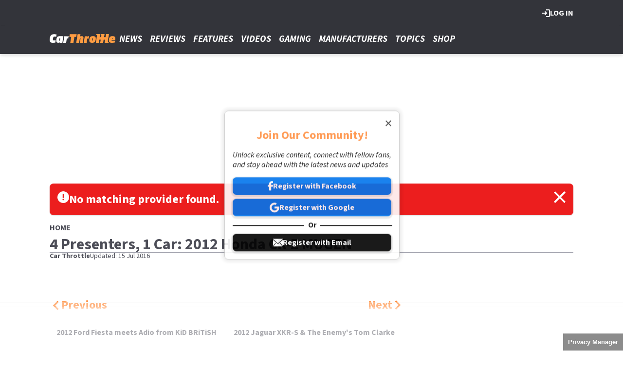

--- FILE ---
content_type: text/html; charset=UTF-8
request_url: https://www.carthrottle.com/videos/4-presenters-1-car-2012-honda-cr-z-mugen
body_size: 12143
content:
<!DOCTYPE html><html lang="en" dir="ltr" prefix="og: https://ogp.me/ns#" class="env-live"><head><meta charset="utf-8" /><link rel="canonical" href="https://www.carthrottle.com/videos/4-presenters-1-car-2012-honda-cr-z-mugen" /><link rel="image_src" href="https://cdn.carthrottle.com/oembed_thumbnails/2023-08/lPe5n7T3aMImRGpZfyzogpkCqoSllJjcKD-I8lOmrEU.jpg" /><link rel="icon" href="https://www.carthrottle.com/themes/custom/carthrottle_theme/images/favicon/favicon.ico" /><link rel="icon" sizes="16x16" href="https://www.carthrottle.com/themes/custom/carthrottle_theme/images/favicon/favicon-16x16.png" /><link rel="icon" sizes="32x32" href="https://www.carthrottle.com/themes/custom/carthrottle_theme/images/favicon/favicon-32x32.png" /><link rel="icon" sizes="192x192" href="https://www.carthrottle.com/themes/custom/carthrottle_theme/images/favicon/android-chrome-192x192.png" /><meta property="og:site_name" content="CarThrottle" /><meta property="og:type" content="article" /><meta property="og:url" content="https://www.carthrottle.com/videos/4-presenters-1-car-2012-honda-cr-z-mugen" /><meta property="og:title" content="4 Presenters, 1 Car: 2012 Honda CR-Z MUGEN" /><meta property="og:image" content="https://cdn.carthrottle.com/oembed_thumbnails/2023-08/lPe5n7T3aMImRGpZfyzogpkCqoSllJjcKD-I8lOmrEU.jpg" /><meta property="og:image:width" content="480" /><meta property="og:image:height" content="360" /><meta property="og:updated_time" content="2016-07-15T14:01:16+01:00" /><meta property="article:published_time" content="2014-09-18T11:04:38+01:00" /><meta property="article:modified_time" content="2016-07-15T14:01:16+01:00" /><meta name="twitter:card" content="summary_large_image" /><meta name="twitter:title" content="4 Presenters, 1 Car: 2012 Honda CR-Z MUGEN" /><meta name="twitter:image" content="https://cdn.carthrottle.com/oembed_thumbnails/2023-08/lPe5n7T3aMImRGpZfyzogpkCqoSllJjcKD-I8lOmrEU.jpg" /><meta name="google-site-verification" content="YDJ3fD9N91UA3_Sd3HGIOPQanrPwa3xzam6csZbBjpo" /><meta name="theme-color" content="#33343B" /><meta name="Generator" content="Drupal 10 (https://www.drupal.org)" /><meta name="MobileOptimized" content="width" /><meta name="HandheldFriendly" content="true" /><meta name="viewport" content="width=device-width, initial-scale=1.0" /><script type="application/ld+json">{"@context":"https://schema.org","@type":"NewsArticle","name":"4 Presenters, 1 Car: 2012 Honda CR-Z MUGEN","headline":"4 Presenters, 1 Car: 2012 Honda CR-Z MUGEN","datePublished":"2014-09-18T11:04:38+0100","url":"https://www.carthrottle.com/videos/4-presenters-1-car-2012-honda-cr-z-mugen","articleSection":"videos","image":[{"@context":"https://schema.org","@type":"ImageObject","url":"https://cdn.carthrottle.com/oembed_thumbnails/2023-08/lPe5n7T3aMImRGpZfyzogpkCqoSllJjcKD-I8lOmrEU.jpg?width=1600&aspect_ratio=16:9","width":480,"height":270},{"@context":"https://schema.org","@type":"ImageObject","url":"https://cdn.carthrottle.com/oembed_thumbnails/2023-08/lPe5n7T3aMImRGpZfyzogpkCqoSllJjcKD-I8lOmrEU.jpg?width=1600&aspect_ratio=3:2","width":480,"height":320},{"@context":"https://schema.org","@type":"ImageObject","url":"https://cdn.carthrottle.com/oembed_thumbnails/2023-08/lPe5n7T3aMImRGpZfyzogpkCqoSllJjcKD-I8lOmrEU.jpg?width=1600&aspect_ratio=1:1","width":360,"height":360}],"thumbnail":{"@context":"https://schema.org","@type":"ImageObject","url":"https://cdn.carthrottle.com/oembed_thumbnails/2023-08/lPe5n7T3aMImRGpZfyzogpkCqoSllJjcKD-I8lOmrEU.jpg?width=1600&aspect_ratio=16:9","width":480,"height":270},"thumbnailUrl":"https://cdn.carthrottle.com/oembed_thumbnails/2023-08/lPe5n7T3aMImRGpZfyzogpkCqoSllJjcKD-I8lOmrEU.jpg?width=1600&aspect_ratio=16:9","publisher":{"@context":"https://schema.org","@type":"Organization","name":"CarThrottle","sameAs":["https://www.youtube.com/@CarThrottle","https://www.tiktok.com/@carthrottle_official","https://www.instagram.com/carthrottle","https://x.com/CarThrottle","https://www.facebook.com/carthrottle"],"logo":{"@context":"https://schema.org","@type":"ImageObject","url":"https://www.carthrottle.com/themes/custom/carthrottle_theme/logo.svg","caption":"CarThrottle Logo"}},"creator":{"@context":"https://schema.org","@type":"Person","name":"Car Throttle","url":"https://www.carthrottle.com/about-us/authors/103629","description":"The Internet's Car Community #TeamCT","image":{"@context":"https://schema.org","@type":"ImageObject","url":"https://cdn.carthrottle.com/uploads/profile/ct%20icon.jpg","caption":"Car Throttle logo"},"sameAs":"https://www.facebook.com/carthrottle"},"author":{"@context":"https://schema.org","@type":"Person","name":"Car Throttle","url":"https://www.carthrottle.com/about-us/authors/103629","description":"The Internet's Car Community #TeamCT","image":{"@context":"https://schema.org","@type":"ImageObject","url":"https://cdn.carthrottle.com/uploads/profile/ct%20icon.jpg","caption":"Car Throttle logo"},"sameAs":"https://www.facebook.com/carthrottle"},"dateModified":"2016-07-15T14:01:16+0100"}</script><script type="application/ld+json">{"@context":"https://schema.org","@type":"ImageObject","url":"https://cdn.carthrottle.com/oembed_thumbnails/2023-08/lPe5n7T3aMImRGpZfyzogpkCqoSllJjcKD-I8lOmrEU.jpg?width=1600&aspect_ratio=16:9","width":480,"height":270}</script><style>:root {--text-color:#4c4d57;--heading-font:'Source Sans 3';--title-color:#000000;--body-font:'Source Sans 3';--body-font-fallback:'Source Sans 3 Fallback';--heading-font-fallback:'Source Sans 3 Fallback';--link-color:#ff9042;--label-color:#4c4d67;--label-background:#ff9c42;--label-background-secondary:#4c4d57;--menu-color:#ffffff;--menu-active-color:#ff9042;--menu-background:#33343a;--menu-bar-background:#33343a;--menu-icon-color:#ffffff;--menu-separator-color:#9d9eaa;--default-image:'201262';--default-user-image:'355314';}</style><meta http-equiv="Content-Type" content="text/html; charset=utf-8" /><meta name="robots" content="max-image-preview:large"><link href="https://www.carthrottle.com/rss" type="application/rss+xml" rel="alternate" /><title>4 Presenters, 1 Car: 2012 Honda CR-Z MUGEN | Video | CarThrottle</title><link rel="preconnect" href="https://privacy.carthrottle.com" crossorigin/><link rel="preconnect" href="https://securepubads.g.doubleclick.net" crossorigin/><link rel="preconnect" href="https://cdn.carthrottle.com" crossorigin/><link rel="dns-prefetch" href="https://privacy.carthrottle.com" /><link rel="dns-prefetch" href="https://securepubads.g.doubleclick.net" /><link rel="dns-prefetch" href="https://cdn.carthrottle.com" /><link rel="preconnect" href="https://fonts.googleapis.com"><link rel="preconnect" href="https://fonts.gstatic.com" crossorigin><link href="https://fonts.googleapis.com/css2?family=Source+Sans+3:ital,wght@0,200..900;1,200..900&display=swap" rel="preload" as="style" onload="this.rel='stylesheet'"><style>
@font-face{font-family:'Source Sans 3 Fallback';size-adjust:95.5%;ascent-override:105%;src:local("Arial")}@font-face{font-family:'Source Sans 3 Fallback';size-adjust:87.5%;font-style:italic;ascent-override:105%;src:local("Arial Italic")}@font-face{font-family:'Source Sans 3 Fallback';font-weight:700;size-adjust:90%;ascent-override:105%;src:local("Arial Bold")}</style><link rel="stylesheet" media="all" href="/sites/default/files/css/css_BMClGd4xlHgvtjJzh5FEfppZ5CeL8CKYBzzqnRR8ZPE.css?delta=0&amp;language=en&amp;theme=carthrottle&amp;include=[base64]" /><link rel="stylesheet" media="all" href="/sites/default/files/css/css_NidzZ4k13LwSJDLlnClTjmiOFgbNGuS3UuPPv708-E8.css?delta=1&amp;language=en&amp;theme=carthrottle&amp;include=[base64]" /><link rel="preload" href="https://privacy.carthrottle.com/unified/wrapperMessagingWithoutDetection.js" as="script" ><script>
window.grumi = {
key: 'f5825d8a-56ef-4b5e-9cc9-e8c8e27d620b'
};
</script><script>
// A9 and Ad Manager Settings
((a,n,e,t,c,g)=>{function i(e,t){n[a]._Q.push([e,t])}n[a]||(n[a]={init:function(){i("i",arguments)},fetchBids:function(){i("f",arguments)},setDisplayBids:function(){},targetingKeys:function(){return[]},_Q:[]},(c=e.createElement(t)).async=!0,c.src="//c.amazon-adsystem.com/aax2/apstag.js",(g=e.getElementsByTagName(t)[0]).parentNode.insertBefore(c,g))})("apstag",window,document,"script"),apstag.init({pubID:"7467190b-59cc-4cea-bb1b-dde9d9b0c462",adServer:"googletag"});var cmgAdQueue=cmgAdQueue||[],cmgAdQueuePush=cmgAdQueuePush||function(e){"undefined"==typeof AccelerateAdManager?cmgAdQueue.push(e):e()},cmg_ad_settings={targetingId:"pageID",siteName:"CarThrottle",adNetwork:"122227034",a9BidDelay:0,test:"no"};function cmg_pageType(){var e=AccelerateAdManager,t=e.pageType,a=document.getElementsByTagName("body")[0];return e.log("Additional pageType checks"),t=a&&a.classList.contains("page-node-type-landing-page")?"listing":t}cmgAdQueuePush(function(){AccelerateAdManager.init()});
// Source Point Stub
function _typeof2(t){return(_typeof2="function"==typeof Symbol&&"symbol"==typeof Symbol.iterator?function(t){return typeof t}:function(t){return t&&"function"==typeof Symbol&&t.constructor===Symbol&&t!==Symbol.prototype?"symbol":typeof t})(t)}function _typeof(t){return(_typeof="function"==typeof Symbol&&"symbol"==_typeof2(Symbol.iterator)?function(t){return _typeof2(t)}:function(t){return t&&"function"==typeof Symbol&&t.constructor===Symbol&&t!==Symbol.prototype?"symbol":_typeof2(t)})(t)}(()=>{for(var t,n,r=[],a=window,o=a;o;){try{if(o.frames.__tcfapiLocator){t=o;break}}catch(t){}if(o===a.top)break;o=a.parent}t||(function t(){var o,e=a.document,n=!!a.frames.__tcfapiLocator;return n||(e.body?((o=e.createElement("iframe")).style.cssText="display:none",o.name="__tcfapiLocator",e.body.appendChild(o)):setTimeout(t,5)),!n}(),a.__tcfapi=function(){for(var t=arguments.length,o=new Array(t),e=0;e<t;e++)o[e]=arguments[e];if(!o.length)return r;"setGdprApplies"===o[0]?3<o.length&&2===parseInt(o[1],10)&&"boolean"==typeof o[3]&&(n=o[3],"function"==typeof o[2])&&o[2]("set",!0):"ping"===o[0]?"function"==typeof o[2]&&o[2]({gdprApplies:n,cmpLoaded:!1,cmpStatus:"stub"}):r.push(o)},a.addEventListener("message",function(e){var n="string"==typeof e.data,t={};if(n)try{t=JSON.parse(e.data)}catch(e){}else t=e.data;var r="object"===_typeof(t)?t.__tcfapiCall:null;r&&window.__tcfapi(r.command,r.version,function(t,o){t={__tcfapiReturn:{returnValue:t,success:o,callId:r.callId}};e&&e.source&&e.source.postMessage&&e.source.postMessage(n?JSON.stringify(t):t,"*")},r.parameter)},!1))})();
// Source Point
window._sp_queue=[],window._sp_={config:{accountId:1597,baseEndpoint:"https://privacy.carthrottle.com",gdpr:{},events:{onMessageChoiceSelect:function(){console.log("[event] onMessageChoiceSelect",arguments)},onMessageReady:function(){console.log("[event] onMessageReady",arguments)},onMessageChoiceError:function(){console.log("[event] onMessageChoiceError",arguments)},onPrivacyManagerAction:function(){console.log("[event] onPrivacyManagerAction",arguments)},onPMCancel:function(){console.log("[event] onPMCancel",arguments)},onMessageReceiveData:function(){console.log("[event] onMessageReceiveData",arguments)},onSPPMObjectReady:function(){console.log("[event] onSPPMObjectReady",arguments)},onConsentReady:function(o,e){console.log("[event] onConsentReady",arguments)},onError:function(){console.log("[event] onError",arguments)}}}},window.location.host.includes(".local")&&(window._sp_.config.propertyHref="https://privacy.carthrottle.com");
// PubX
function _typeof(o){return(_typeof="function"==typeof Symbol&&"symbol"==typeof Symbol.iterator?function(o){return typeof o}:function(o){return o&&"function"==typeof Symbol&&o.constructor===Symbol&&o!==Symbol.prototype?"symbol":typeof o})(o)}(()=>{function o(o,e){for(var n=o.bidRequestsCount||0,t=0,a=o=Object.keys(u);t<a.length;t++){var r=a[t],d=u[r];if(n>=d[0]&&n<=d[1])return r}return o[o.length-1]}function e(o,e){return o.bidder}var n="b3ce917c-2a15-406d-aa90-0ac715f2e96a",t="pbjs",a=window[t]=window[t]||{},r=(a.que=a.que||[],window.__pubx__=window.__pubx__||{},window.__pubx__.pubxFFAlwaysEnabled=!0,null),d=(window.__pubxLoaded__=Math.random()<.6,"https://floor.pbxai.com/?pubxId=".concat(n).concat(window.__pubxLoaded__?"":"&pbx_e=1","&page=").concat(window.location.href)),u={a:[0,1],b:[2,6],c:[7,11],d:[12,16],e:[17,Number.MAX_SAFE_INTEGER]};if(a.que.push===Array.prototype.push&&(window.__pubxLoaded__,1)&&((t=document.createElement("link")).rel="preload",t.href=d,t.as="fetch",t.crossOrigin=!0,document.head.appendChild(t)),window.__pubxLoaded__)try{var i=localStorage.getItem("pubx:defaults"),c=JSON.parse(i),p=c?c.data:r;window.__pubx__.pubxDefaultsAvailable=!0,!p||"object"===_typeof(p)&&p.expiry<Date.now()?window.__pubx__.pubxDefaultsAvailable=!1:r=p}catch(a){console.error("Pubx: Error parsing defaults",a),window.__pubx__.pubxDefaultsAvailable=!1}a.que.push(function(){a.setConfig({floors:{enforcement:{floorDeals:!0},auctionDelay:100,endpoint:{url:d},additionalSchemaFields:{rank:o,bidder:e},data:r}})}),t=document.createElement("script"),i="https://cdn.pbxai.com/".concat(n,".js?pbxd=").concat(encodeURIComponent(window.location.origin)),t.src=i,t.async=!0,document.head.appendChild(t)})();
// Google Tag Manager
var googletag=googletag||{};googletag.cmd=googletag.cmd||new Array,((e,t,g,a)=>{var m="",e=(document.getElementsByTagName("html")[0].classList.contains("env-live")||(m="&gtm_auth=IZEkX2_qxNVlOLIY9Kudfg&gtm_preview=env-96&gtm_cookies_win=x"),e[a]=e[a]||[],e[a].push({"gtm.start":(new Date).getTime(),event:"gtm.js"}),t.getElementsByTagName(g)[0]);(a=t.createElement(g)).async=!0,a.src="https://www.googletagmanager.com/gtm.js?id=GTM-TDWKMXL"+m,e.parentNode.insertBefore(a,e)})(window,document,"script","dataLayer");
</script><script>
PREBID_TIMEOUT = 1000;
FAILSAFE_TIMEOUT = 3000;
REFRESH_TIMEOUT = 30000;
pbjs.que.push( function() {
pbjs.bidderSettings.standard = {storageAllowed: true};
pbjs.setConfig({"consentManagement":{"gdpr":{"cmpApi":"iab","timeout":8000,"allowAuctionWithoutConsent":false,"defaultGdprScope":true,"rules":[{"purpose":"storage","enforcePurpose":true,"enforceVendor":true,"vendorExceptions":["PubX.ai","anonymised"]},{"purpose":"basicAds","enforcePurpose":true,"enforceVendor":true},{"purpose":"personalizedAds","enforcePurpose":true,"enforceVendor":true},{"purpose":"measurement","enforcePurpose":true,"enforceVendor":true,"vendorExceptions":["PubX.ai"]},{"purpose":"transmitPreciseGeo","enforcePurpose":true}]}},"currency":{"adServerCurrency":"GBP","granularityMultiplier":1,"defaultRates":{"USD":{"GBP":0.75}}},"gptPreAuction":{"useDefaultPreAuction":true},"userSync":{"userIds":[{"name":"id5id","params":{"partner":470},"storage":{"type":"html5","name":"id5id","expires":90,"refreshInSeconds":7200}},{"name":"identityLink","params":{"pid":"12244","notUse3P":false},"storage":{"type":"html5","name":"idl_env","expires":15,"refreshInSeconds":1800}},{"name":"pairId","params":{"liveramp":{"storageKey":"_lr_pairId"}}},{"name":"quantcastId"}],"syncDelay":3000,"auctionDelay":250},"realTimeData":{"dataProviders":[{"name":"anonymised","waitForIt":true,"params":{"cohortStorageKey":"cohort_ids","bidders":["appnexus","gumgum","improvedigital","ix","justpremium","kargo","ogury","openx","pubmatic","rise","rubicon","seedtag","taboola","teads","unruly"],"segtax":1000,"tagConfig":{"clientId":"NDEz"}}}]},"bidderTimeout":"1000","enableTIDs":true,"consistentTIDs":true,"useBidCache":true,"deviceAccess":true});
});
cmgAdQueue.push(function() { AccelerateAdManager.pushAd({"unit":"banner","slot":"banner","dimensions":[[970,250]],"layouts":["*"],"once":false,"delay":false,"a9":true,"code":"banner","bidders":[{"bidder":"improvedigital","postLoad":false,"params":{"placementId":"22984201","publisherId":"2169"}},{"bidder":"ix","postLoad":false,"params":{"siteId":"974149","":""}},{"bidder":"rubicon","postLoad":false,"params":{"accountId":"12158","siteId":"479312","zoneId":"2866426"}},{"bidder":"openx","postLoad":false,"params":{"unit":"560682310","delDomain":"crashmedia-d.openx.net"}},{"bidder":"pubmatic","postLoad":false,"params":{"publisherId":"159981","adSlot":"5170261"}},{"bidder":"rise","postLoad":false,"params":{"org":"64ac25943a7fe20001325187"}},{"bidder":"seedtag","postLoad":false,"params":{"publisherId":"3089-8014-01","adUnitId":"36598431","placement":"inBanner"}},{"bidder":"teads","postLoad":false,"params":{"pageId":"171854","placementId":"186755"}},{"bidder":"unruly","postLoad":false,"params":{"siteId":"274370"}},{"bidder":"appnexus","postLoad":false,"params":{"placementId":"30523585"}}],"mediaTypes":{"banner":{"sizes":[[970,250]]}},"clone":true,"id":"banner"}) });
cmgAdQueue.push(function() { AccelerateAdManager.pushAd({"unit":"banner-sticky","slot":"banner-sticky","dimensions":[[320,100],[320,50]],"layouts":["*"],"once":false,"delay":false,"a9":true,"code":"banner-sticky","bidders":[{"bidder":"gumgum","postLoad":true,"params":{"zone":"bj9m8urk"}},{"bidder":"improvedigital","postLoad":true,"params":{"placementId":"23016841","publisherId":"2169"}},{"bidder":"ix","postLoad":false,"params":{"siteId":"1018603","":""}},{"bidder":"kargo","postLoad":true,"params":{"placementId":"_qEGk2qOImf"}},{"bidder":"rubicon","postLoad":false,"params":{"accountId":"12158","siteId":"479312","zoneId":"2980700"}},{"bidder":"ogury","postLoad":true,"params":{"adUnitId":"ac60b9fd-ec46-48b4-ac64-092c6a4f2d32","assetKey":"OGY-2635CCECCB40","skipSizeCheck":"true"}},{"bidder":"openx","postLoad":false,"params":{"unit":"560682310","delDomain":"crashmedia-d.openx.net"}},{"bidder":"pubmatic","postLoad":false,"params":{"publisherId":"159981","adSlot":"5170263"}},{"bidder":"rise","postLoad":false,"params":{"org":"64ac25943a7fe20001325187"}},{"bidder":"seedtag","postLoad":true,"params":{"publisherId":"3089-8014-01","adUnitId":"36597990","placement":"inScreen"}},{"bidder":"teads","postLoad":false,"params":{"pageId":"171854","placementId":"186755"}},{"bidder":"unruly","postLoad":false,"params":{"siteId":"274370"}},{"bidder":"appnexus","postLoad":false,"params":{"placementId":"30523607"}}],"mediaTypes":{"banner":{"sizes":[[320,100],[320,50]]}},"id":"banner-sticky"}) });
cmgAdQueue.push(function() { AccelerateAdManager.pushAd({"unit":"banner-sticky-dsk","slot":"banner-sticky-dsk","dimensions":[[970,90],[728,90]],"layouts":["*"],"once":false,"delay":false,"a9":true,"code":"banner-sticky-dsk","bidders":[{"bidder":"gumgum","postLoad":true,"params":{"zone":"bj9m8urk"}},{"bidder":"ix","postLoad":false,"params":{"siteId":"1018603","":""}},{"bidder":"rubicon","postLoad":false,"params":{"accountId":"12158","siteId":"479312","zoneId":"2980700"}},{"bidder":"openx","postLoad":false,"params":{"unit":"560682310","delDomain":"crashmedia-d.openx.net"}},{"bidder":"pubmatic","postLoad":false,"params":{"publisherId":"159981","adSlot":"5170263"}},{"bidder":"rise","postLoad":false,"params":{"org":"64ac25943a7fe20001325187"}},{"bidder":"teads","postLoad":false,"params":{"pageId":"171854","placementId":"186755"}},{"bidder":"unruly","postLoad":false,"params":{"siteId":"274370"}},{"bidder":"appnexus","postLoad":false,"params":{"placementId":"30523607"}}],"mediaTypes":{"banner":{"sizes":[[970,90],[728,90]]}},"id":"banner-sticky-dsk"}) });
cmgAdQueue.push(function() { AccelerateAdManager.pushAd({"unit":"banner-top","slot":"banner-top","dimensions":[[970,250]],"layouts":["*"],"once":true,"delay":false,"a9":true,"code":"banner-top","bidders":[{"bidder":"gumgum","postLoad":false,"params":{"zone":"bj9m8urk","product":"skins"}},{"bidder":"improvedigital","postLoad":false,"params":{"placementId":"22984201","publisherId":"2169"}},{"bidder":"ix","postLoad":false,"params":{"siteId":"974149","":""}},{"bidder":"rubicon","postLoad":false,"params":{"accountId":"12158","siteId":"479312","zoneId":"2866426"}},{"bidder":"openx","postLoad":false,"params":{"unit":"560682310","delDomain":"crashmedia-d.openx.net"}},{"bidder":"pubmatic","postLoad":false,"params":{"publisherId":"159981","adSlot":"5170261"}},{"bidder":"rise","postLoad":false,"params":{"org":"64ac25943a7fe20001325187"}},{"bidder":"seedtag","postLoad":false,"params":{"publisherId":"3089-8014-01","adUnitId":"36598431","placement":"inBanner"}},{"bidder":"teads","postLoad":false,"params":{"pageId":"171854","placementId":"186755"}},{"bidder":"unruly","postLoad":false,"params":{"siteId":"274370"}},{"bidder":"appnexus","postLoad":false,"params":{"placementId":"30523585"}}],"mediaTypes":{"banner":{"sizes":[[970,250]]}},"id":"banner-top"}) });
cmgAdQueue.push(function() { AccelerateAdManager.pushAd({"unit":"dmpu","slot":"dmpu","dimensions":[[300,600],[300,250]],"layouts":["*"],"once":false,"delay":false,"a9":true,"code":"dmpu","bidders":[{"bidder":"improvedigital","postLoad":false,"params":{"placementId":"22984201","publisherId":"2169"}},{"bidder":"ix","postLoad":false,"params":{"siteId":"974151","":""}},{"bidder":"rubicon","postLoad":false,"params":{"accountId":"12158","siteId":"479312","zoneId":"2866424"}},{"bidder":"openx","postLoad":false,"params":{"unit":"560682310","delDomain":"crashmedia-d.openx.net"}},{"bidder":"pubmatic","postLoad":false,"params":{"publisherId":"159981","adSlot":"5310511"}},{"bidder":"rise","postLoad":false,"params":{"org":"64ac25943a7fe20001325187"}},{"bidder":"seedtag","postLoad":false,"params":{"publisherId":"3089-8014-01","adUnitId":"36598431","placement":"inBanner"}},{"bidder":"teads","postLoad":false,"params":{"pageId":"171854","placementId":"186755"}},{"bidder":"unruly","postLoad":false,"params":{"siteId":"274370"}},{"bidder":"appnexus","postLoad":false,"params":{"placementId":"30523613"}}],"mediaTypes":{"banner":{"sizes":[[300,600],[300,250]]}},"clone":true,"id":"dmpu"}) });
cmgAdQueue.push(function() { AccelerateAdManager.pushAd({"unit":"in-article-dsk","slot":"in-article-dsk","dimensions":[[300,250]],"layouts":["*"],"once":false,"delay":false,"a9":true,"code":"in-article-dsk","bidders":[{"bidder":"improvedigital","postLoad":false,"params":{"placementId":"22984201","publisherId":"2169"}},{"bidder":"ix","postLoad":false,"params":{"siteId":"974151","":""}},{"bidder":"rubicon","postLoad":false,"params":{"accountId":"12158","siteId":"479312","zoneId":"2866424"}},{"bidder":"openx","postLoad":false,"params":{"unit":"560682310","delDomain":"crashmedia-d.openx.net"}},{"bidder":"pubmatic","postLoad":false,"params":{"publisherId":"159981","adSlot":"5310511"}},{"bidder":"rise","postLoad":false,"params":{"org":"64ac25943a7fe20001325187"}},{"bidder":"seedtag","postLoad":false,"params":{"publisherId":"3089-8014-01","adUnitId":"36597993","placement":"inArticle"}},{"bidder":"teads","postLoad":false,"params":{"pageId":"171853","placementId":"186754"}},{"bidder":"unruly","postLoad":false,"params":{"siteId":"274370"}},{"bidder":"appnexus","postLoad":false,"params":{"placementId":"30523613"}}],"mediaTypes":{"banner":{"sizes":[[300,250]]}},"clone":true,"id":"in-article-dsk"}) });
cmgAdQueue.push(function() { AccelerateAdManager.pushAd({"unit":"in-article-mbl","slot":"in-article-mbl","dimensions":[[300,250]],"layouts":["*"],"once":false,"delay":false,"a9":true,"code":"in-article-mbl","bidders":[{"bidder":"gumgum","postLoad":false,"params":{"zone":"bj9m8urk","slot":"1019334"}},{"bidder":"improvedigital","postLoad":false,"params":{"placementId":"23219037","publisherId":"2169"}},{"bidder":"ix","postLoad":false,"params":{"siteId":"974151","":""}},{"bidder":"kargo","postLoad":false,"params":{"placementId":"_hcKtpIGmI1"}},{"bidder":"rubicon","postLoad":false,"params":{"accountId":"12158","siteId":"479312","zoneId":"2866424"}},{"bidder":"ogury","postLoad":false,"params":{"adUnitId":"wm-hb-iart-carthr-crash-iyackuqiwnn0","assetKey":"OGY-2635CCECCB40","skipSizeCheck":"true"}},{"bidder":"openx","postLoad":false,"params":{"unit":"560682310","delDomain":"crashmedia-d.openx.net"}},{"bidder":"pubmatic","postLoad":false,"params":{"publisherId":"159981","adSlot":"5310511"}},{"bidder":"rise","postLoad":false,"params":{"org":"64ac25943a7fe20001325187"}},{"bidder":"seedtag","postLoad":false,"params":{"publisherId":"3089-8014-01","adUnitId":"36597991","placement":"inArticle"}},{"bidder":"teads","postLoad":false,"params":{"pageId":"171853","placementId":"186754"}},{"bidder":"unruly","postLoad":false,"params":{"siteId":"274370"}},{"bidder":"appnexus","postLoad":false,"params":{"placementId":"30523613"}}],"mediaTypes":{"banner":{"sizes":[[300,250]]}},"clone":true,"id":"in-article-mbl"}) });
cmgAdQueue.push(function() { AccelerateAdManager.pushAd({"unit":"mpu","slot":"mpu","dimensions":[[300,250]],"layouts":["*"],"once":false,"delay":false,"a9":true,"code":"mpu","bidders":[{"bidder":"improvedigital","postLoad":false,"params":{"placementId":"22984201","publisherId":"2169"}},{"bidder":"ix","postLoad":false,"params":{"siteId":"974151","":""}},{"bidder":"rubicon","postLoad":false,"params":{"accountId":"12158","siteId":"479312","zoneId":"2866424"}},{"bidder":"openx","postLoad":false,"params":{"unit":"560682310","delDomain":"crashmedia-d.openx.net"}},{"bidder":"pubmatic","postLoad":false,"params":{"publisherId":"159981","adSlot":"5310511"}},{"bidder":"rise","postLoad":false,"params":{"org":"64ac25943a7fe20001325187"}},{"bidder":"seedtag","postLoad":false,"params":{"publisherId":"3089-8014-01","adUnitId":"36598431","placement":"inBanner"}},{"bidder":"teads","postLoad":false,"params":{"pageId":"171854","placementId":"186755"}},{"bidder":"unruly","postLoad":false,"params":{"siteId":"274370"}},{"bidder":"appnexus","postLoad":false,"params":{"placementId":"30523613"}}],"mediaTypes":{"banner":{"sizes":[[300,250]]}},"clone":true,"id":"mpu"}) });
</script><script src="https://cdn.viafoura.net/entry/index.js" async></script><script src="https://privacy.carthrottle.com/unified/wrapperMessagingWithoutDetection.js" async></script><script src="https://securepubads.g.doubleclick.net/tag/js/gpt.js" async></script><script src="/modules/custom/ad_manager/assets/js/adValues.min.js?t9jmdv" async></script><script src="/sites/default/files/prebid10.16.0.js?t9jmdv" fetchpriority="high" async></script><script src="https://cdn.viously.com/js/sdk/boot.js" id="xieg6Sie" async></script></head><body class="topic--reviews path-node page-node-type-video"> <a href="#main-content" class="visually-hidden focusable skip-link"> Skip to main content </a> <noscript><iframe src="https://www.googletagmanager.com/ns.html?id=GTM-TDWKMXL&gtm_auth=LRmpOVwuvAPbzwIMMD9cTQ&gtm_preview=env-1&gtm_cookies_win=x"
height="0" width="0" style="display:none;visibility:hidden"></iframe></noscript><div class="dialog-off-canvas-main-canvas" data-off-canvas-main-canvas><div class="header-wrapper"> <header id="header"><div id="action-bar" class="main-margin"><h3>User account menu</h3> <a href="/user/login" class="link" target="_self"><svg><use href="/themes/custom/base_theme/images/combined/nav.svg#login"></svg> Log in </a></div> <nav id="menu-bar" class="main-menu"><div class="container"><div class="logo-cell"><div class="logo"> <a href="/" rel="home"> <img src="/themes/custom/carthrottle_theme/logo.svg" alt="Home" width="922" height="123" loading="lazy" /> </a></div></div> <nav class="main-navigation"> <section class="dd title"> <a href="/news" class="title odd"> <svg><use href="/themes/custom/base_theme/images/combined/nav.svg#arrow"></svg> News </a> <section class="dd-menu"> <a href="/news/racing/formula1" class="odd"> Formula 1 </a> <a href="/news/gaming" class="even"> Gaming </a> </section> </section> <a href="/reviews" class="title even"><div class="spacer"></div> Reviews </a> <a href="/features" class="title odd"><div class="spacer"></div> Features </a> <a href="/video" class="title even"><div class="spacer"></div> Videos </a> <a href="/gaming" class="title odd"><div class="spacer"></div> Gaming </a> <section class="dd title"> <a href="/manufacturers" class="title even"> <svg><use href="/themes/custom/base_theme/images/combined/nav.svg#arrow"></svg> Manufacturers </a> <section class="dd-menu"> <a href="/manufacturers/alfa-romeo" class="odd"> Alfa Romeo </a> <a href="/manufacturers/aston-martin" class="even"> Aston Martin </a> <a href="/manufacturers/audi" class="odd"> Audi </a> <a href="/manufacturers/bmw" class="even"> BMW </a> <a href="/manufacturers/cadillac" class="odd"> Cadillac </a> <a href="/manufacturers/chevrolet" class="even"> Chevrolet </a> <a href="/manufacturers/citroen" class="odd"> Citroen </a> <a href="/manufacturers/dodge" class="even"> Dodge </a> <a href="/manufacturers/ferrari" class="odd"> Ferrari </a> <a href="/manufacturers/fiat" class="even"> Fiat </a> <a href="/manufacturers/ford" class="odd"> Ford </a> <a href="/manufacturers/honda" class="even"> Honda </a> <a href="/manufacturers/hyundai" class="odd"> Hyundai </a> <a href="/manufacturers/isuzu" class="even"> Isuzu </a> <a href="/manufacturers/jaguar" class="odd"> Jaguar </a> <a href="/manufacturers/jeep" class="even"> Jeep </a> <a href="/manufacturers/lamborghini" class="odd"> Lamborghini </a> <a href="/manufacturers/land-rover" class="even"> Land Rover </a> <a href="/manufacturers/lotus" class="odd"> Lotus </a> <a href="/manufacturers/maserati" class="even"> Maserati </a> <a href="/manufacturers/mclaren" class="odd"> Mclaren </a> <a href="/manufacturers/mazda" class="even"> Mazda </a> <a href="/manufacturers/mercedes-benz" class="odd"> Mercedes </a> <a href="/manufacturers/mini" class="even"> Mini </a> <a href="/manufacturers/nissan" class="odd"> Nissan </a> <a href="/manufacturers/peugeot" class="even"> Peugeot </a> <a href="/manufacturers/porsche" class="odd"> Porsche </a> <a href="/manufacturers/renault" class="even"> Renault </a> <a href="/manufacturers/saab" class="odd"> Saab </a> <a href="/manufacturers/subaru" class="even"> Subaru </a> <a href="/manufacturers/tesla" class="odd"> Tesla </a> <a href="/manufacturers/toyota" class="even"> Toyota </a> <a href="/manufacturers/vauxhall" class="odd"> Vauxhall </a> <a href="/manufacturers/volvo" class="even"> Volvo </a> <a href="/manufacturers/volkswagen" class="odd"> VW </a> </section> </section> <section class="dd title"> <a href="/topics" class="title odd"> <svg><use href="/themes/custom/base_theme/images/combined/nav.svg#arrow"></svg> Topics </a> <section class="dd-menu"> <a href="/topics/american-cars" class="odd"> American Cars </a> <a href="/topics/british-cars" class="even"> British Cars </a> <a href="/topics/car-history" class="odd"> Car History </a> <a href="/topics/concept-cars" class="even"> Concept Cars </a> <a href="/topics/funny" class="odd"> Funny </a> <a href="/topics/italian-cars" class="even"> Italian Cars </a> <a href="/topics/japanese" class="odd"> Japanese Cars </a> <a href="/topics/movies" class="even"> Movies </a> <a href="/topics/muscle" class="odd"> Muscle </a> <a href="/topics/roading" class="even"> Off-roading </a> <a href="/topics/quizzes" class="odd"> Quizzes </a> <a href="/topics/retro-and-classics" class="even"> Retro and Classics </a> <a href="/topics/supercars-and-hypercars" class="odd"> Supercars </a> <a href="/topics/used-cars" class="even"> Used Cars </a> <a href="/topics" class="odd"> All Topics </a> </section> </section> <a href="https://shop.carthrottle.com/?utm_source=carthrottle_website&amp;utm_medium=referal&amp;utm_campaign=navigation-link" class="title even"><div class="spacer"></div> Shop </a> </nav><div class="menu-button"> <button aria-label="Main Menu" class="menu-open"><svg><use href="/themes/custom/base_theme/images/combined/nav.svg#menu"></svg></button></div></div></nav> </header></div><div id="stickybanner"><div class="region region-sticky-banner"><div id="block-carthrottle-banner-sticky-dsk" class="block"><div class="banner-block"><div id="banner-sticky-dsk" style="min-height:90px;" class="apl dsk"><script>
cmgAdQueue.push(function() { AccelerateAdManager.displayAd(
'banner-sticky-dsk',
false,
'banner-sticky-dsk',
'd'
); });
</script></div></div></div><div id="block-carthrottle-banner-sticky-2" class="block"><div class="banner-block"><div id="banner-sticky" style="min-height:100px;" class="apl mbl"><script>
cmgAdQueue.push(function() { AccelerateAdManager.displayAd(
'banner-sticky',
false,
'banner-sticky',
'm'
); });
</script></div></div></div></div></div><div id="banner"><div class="region region-banner"><div id="block-carthrottle-banner-top-2" class="block"><div class="banner-block"><div id="banner-top" style="min-height:250px;" class="apl dsk"><script>
cmgAdQueue.push(function() { AccelerateAdManager.displayAd(
'banner-top',
false,
'banner-top',
'd'
); });
</script></div></div></div></div></div><div class="highlighted"><div class="highlighted main-margin"><div data-drupal-messages-fallback class="hidden"></div><div class="messages"><div class="message error"> <span class="icon"> <svg><use href="/themes/custom/base_theme/images/combined/nav.svg#error"></svg> </span> <span class="text"> No matching provider found. </span> <span class="close"> <svg><use href="/themes/custom/base_theme/images/combined/nav.svg#close"></svg> </span></div></div></div></div></div><a id="main-content" tabindex="-1"></a><main role="main" class="main-margin text-article video row"><div class="col"><div class="guttered-content"></div><div id="block-carthrottle-breadcrumbs" class="block block-system"> <nav id="breadcrumb" role='navigation' aria-labelledby='Breadcrumb'><ul><li> <a href="/" 0="name" class="link label" target="_self"> Home <svg><use href="/themes/custom/base_theme/images/combined/nav.svg#arrow"></svg><div class="bg"></div></a></li></ul><script type="application/ld+json">{"@context": "https:\/\/schema.org","@type": "BreadcrumbList","itemListElement": [{"@type": "ListItem","position": 1,"item": {"@id": "\/","name": "Home"}}]
}</script></nav></div><div id="block-carthrottle-content" class="block block-system"> <article><div> <header id="lbs-" class="article-header section layout layout--article-header"><div class="col headline"><div><h1> 4 Presenters, 1 Car: 2012 Honda CR-Z MUGEN</h1></div></div><div class="divider"></div><div class="section two-column"><div class="col article-info"><div> <address rel="author"><a href="/about-us/authors/103629" class="link" target="_self"> Car Throttle </a></address></div><div><div ><time datetime="2016-07-15T13:01:16+00:00">Updated: 15 Jul 2016</time></div></div></div><div class="col article-actions"><div class="block block-better-social-sharing-buttons block-social-sharing-buttons-block"><div style="display: none"><link rel="preload" href="/modules/contrib/better_social_sharing_buttons/assets/dist/sprites/social-icons--no-color.svg" as="image" type="image/svg+xml" crossorigin="anonymous" /></div><div class="social-sharing-buttons"> <a href="https://www.facebook.com/sharer/sharer.php?u=https://www.carthrottle.com/videos/4-presenters-1-car-2012-honda-cr-z-mugen&amp;title=4%20Presenters%2C%201%20Car%3A%202012%20Honda%20CR-Z%20MUGEN" target="_blank" title="Share to Facebook" aria-label="Share to Facebook" class="social-sharing-buttons-button share-facebook" rel="noopener"> <svg aria-hidden="true" width="28px" height="28px" style="border-radius:3px;"> <use href="/modules/contrib/better_social_sharing_buttons/assets/dist/sprites/social-icons--no-color.svg#facebook" /> </svg> </a> <a href="https://twitter.com/intent/tweet?text=4%20Presenters%2C%201%20Car%3A%202012%20Honda%20CR-Z%20MUGEN+https://www.carthrottle.com/videos/4-presenters-1-car-2012-honda-cr-z-mugen" target="_blank" title="Share to X" aria-label="Share to X" class="social-sharing-buttons-button share-x" rel="noopener"> <svg aria-hidden="true" width="28px" height="28px" style="border-radius:3px;"> <use href="/modules/contrib/better_social_sharing_buttons/assets/dist/sprites/social-icons--no-color.svg#x" /> </svg> </a> <a href="https://wa.me/?text=https://www.carthrottle.com/videos/4-presenters-1-car-2012-honda-cr-z-mugen" target="_blank" title="Share to WhatsApp" aria-label="Share to WhatsApp" class="social-sharing-buttons-button share-whatsapp" rel="noopener"> <svg aria-hidden="true" width="28px" height="28px" style="border-radius:3px;"> <use href="/modules/contrib/better_social_sharing_buttons/assets/dist/sprites/social-icons--no-color.svg#whatsapp" /> </svg> </a> <a href="mailto:?subject=4%20Presenters%2C%201%20Car%3A%202012%20Honda%20CR-Z%20MUGEN&amp;body=https://www.carthrottle.com/videos/4-presenters-1-car-2012-honda-cr-z-mugen" title="Share to Email" aria-label="Share to Email" class="social-sharing-buttons-button share-email" target="_blank" rel="noopener"> <svg aria-hidden="true" width="28px" height="28px" style="border-radius:3px;"> <use href="/modules/contrib/better_social_sharing_buttons/assets/dist/sprites/social-icons--no-color.svg#email" /> </svg> </a></div></div></div></div></header><div id="lbs-content" class="content wide-two-column section layout layout--wide-two-column"><div class="col first-column"><div><div class="field field--name-field-video"><div class="embedded video" ><div class="wrapper"></div></div></div></div><div class="block block-next-prev"><div class="next-prev-pager contextual-region"><div class="items"><div class="item prev"> <a href="/videos/2012-ford-fiesta-meets-adio-kid-british" ><h3> <svg><use href="/themes/custom/base_theme/images/combined/nav.svg#arrow"></svg> Previous</h3><div class="card card_default"><div class="content"><div class="links"><div class="sections"></div></div> 2012 Ford Fiesta meets Adio from KiD BRiTiSH<div class="card-info"><div class="viafoura"><svg><use href="/themes/custom/base_theme/images/combined/nav.svg#comment"></svg><vf-conversations-count-custom vf-container-id=""></vf-conversations-count-custom></div></div></div></div> </a></div><div class="item next"> <a href="/videos/2012-jaguar-xkr-s-enemys-tom-clarke" ><h3> Next <svg><use href="/themes/custom/base_theme/images/combined/nav.svg#arrow"></svg></h3><div class="card card_default"><div class="content"><div class="links"><div class="sections"></div></div> 2012 Jaguar XKR-S &amp; The Enemy&#039;s Tom Clarke<div class="card-info"><div class="viafoura"><svg><use href="/themes/custom/base_theme/images/combined/nav.svg#comment"></svg><vf-conversations-count-custom vf-container-id=""></vf-conversations-count-custom></div></div></div></div> </a></div></div></div></div><div class="views-element-container block block-views-blockcomment-comment-block-1"><h3>Comments</h3><div class="js-view-dom-id-6a3e7c1099c023f6c745c91d13ccea241c50a3ab951b1b08a518918caca0c561"></div></div></div><div class="col second-column"><div class="block"><div class="mpu-block"><div id="dmpu-697ab863d38c6" style="min-height: 600px;" class="apl dsk sticky"><script>
cmgAdQueue.push(function() { AccelerateAdManager.displayAd(
'dmpu',
false,
'dmpu-697ab863d38c6',
'd'
); });
</script></div></div></div><div class="block"><div class="mpu-block"><div id="mpu-697ab863d36fd" style="min-height: 250px;" class="apl mbl sticky"><script>
cmgAdQueue.push(function() { AccelerateAdManager.displayAd(
'mpu',
false,
'mpu-697ab863d36fd',
'm'
); });
</script></div></div></div><div class="block block-echobox"><h2>Subscribe to our Newsletter</h2><form class="echobox-subscribe-form" data-drupal-selector="echobox-subscribe-form" action="/videos/4-presenters-1-car-2012-honda-cr-z-mugen" method="post" id="echobox-subscribe-form" accept-charset="UTF-8"><div class="info js-form-wrapper form-wrapper" data-drupal-selector="edit-info" id="edit-info"><p>Get the latest car news, reviews and unmissable promotions from the team direct to your inbox</p></div><div class="echobox-footer js-form-wrapper form-wrapper" data-drupal-selector="edit-footer" id="edit-footer"><div class="echobox-input-wrap js-form-wrapper form-wrapper" data-drupal-selector="input-wrap-echobox-subscribe-form" id="input-wrap-echobox-subscribe-form"><div class="js-form-item form-item js-form-type-email form-item-footer-input-wrap-email js-form-item-footer-input-wrap-email form-no-label"> <input class="email-address form-email required" placeholder="Enter your email address" data-drupal-selector="edit-footer-input-wrap-email" type="email" id="edit-footer-input-wrap-email" name="footer[input-wrap][email]" value="" size="60" maxlength="254" required="required" aria-required="true" /></div><input class="form-submit button js-form-submit" data-drupal-selector="edit-footer-input-wrap-button" type="submit" id="edit-footer-input-wrap-button" name="op" value="Sign Up" /></div><div class="echobox-message js-form-wrapper form-wrapper" data-drupal-selector="edit-footer-message" id="edit-footer-message"></div></div><div class="extra-info js-form-wrapper form-wrapper" data-drupal-selector="edit-legal" id="edit-legal"><p>For more information see our <a href="http://www.crashmediagroup.co.uk/privacy-policy">Privacy Policy</a></p></div><input data-drupal-selector="edit-campaigns" type="hidden" name="campaigns" value="urn:newsletter:campaign:e2acfa2c-a701-44c0-b9e5-5bebc845bd86,urn:newsletter:campaign:2a4e0090-8b3a-4bb1-a08e-1336c8b34504" /><input data-drupal-selector="edit-confirm-text" type="hidden" name="confirm_text" value="&lt;p&gt;Thank you for signing up to our newsletters!&lt;/p&gt;&lt;p&gt;We’ve sent you an email, with a link to validate your signup.&lt;/p&gt;&lt;p&gt;Please click the link in the email, to start receiving the latest news from CarThrottle direct to your inbox!&lt;/p&gt;" /><input autocomplete="off" data-drupal-selector="form-nef-br-v0g3hq4yui9iwpn-y4hg4hsrseas6l-xksxi" type="hidden" name="form_build_id" value="form-nEf_bR-v0G3hQ4yUi9iwPn_Y4hG4HsrSeas6L_XkSXI" /><input data-drupal-selector="edit-echobox-subscribe-form" type="hidden" name="form_id" value="echobox_subscribe_form" /><div class="url-textfield js-form-wrapper form-wrapper" style="display: none !important;"><div class="js-form-item form-item js-form-type-textfield form-item-url js-form-item-url"> <label for="edit-url">Leave this field blank</label> <input autocomplete="off" data-drupal-selector="edit-url" type="text" id="edit-url" name="url" value="" size="20" maxlength="128" class="form-text" /></div></div></form></div><div class="block"><div class="mpu-block"><div id="dmpu-697ab863d393f" style="min-height: 600px;" class="apl dsk sticky"><script>
cmgAdQueue.push(function() { AccelerateAdManager.displayAd(
'dmpu',
false,
'dmpu-697ab863d393f',
'd'
); });
</script></div></div></div><div class="block"><div class="mpu-block"><div id="dmpu-697ab863d3991" style="min-height: 600px;" class="apl dsk sticky"><script>
cmgAdQueue.push(function() { AccelerateAdManager.displayAd(
'dmpu',
false,
'dmpu-697ab863d3991',
'd'
); });
</script></div></div></div><div class="block"><div class="mpu-block"><div id="dmpu-697ab863d39e0" style="min-height: 600px;" class="apl dsk sticky"><script>
cmgAdQueue.push(function() { AccelerateAdManager.displayAd(
'dmpu',
false,
'dmpu-697ab863d39e0',
'd'
); });
</script></div></div></div></div></div></div></article></div></div><div class="section wide-two-column"><div class="row"><div class="col first-column"></div><div class="col second-column"></div></div></div></main><aside id="footer"><div class="inner"><div class="main-margin"> <footer class="layout--twocol-section" role="contentinfo"><div><div class="region region-footer-left"><div class="logo"> <a href="/" rel="home"> <img src="/themes/custom/carthrottle_theme/logo.svg" alt="Home" width="922" height="123" loading="lazy" /> </a></div><div id="block-carthrottle-followcarthrottle" class="block user-links-block"><h2>Follow CarThrottle</h2><div class="field field--name-field-links field--type-link field--label-above"><div class="field__items"><div> <a href="https://www.youtube.com/user/carthrottle" target="_blank"><span><svg><use href="/themes/custom/base_theme/images/combined/social.svg#youtube"></svg></span></a> <a href="https://www.youtube.com/user/carthrottle" class="link" target="_blank"> YouTube <svg><use href="/themes/custom/base_theme/images/combined/nav.svg#arrow"></svg></a></div><div> <a href="https://www.tiktok.com/@carthrottle_official" target="_blank"><span><svg><use href="/themes/custom/base_theme/images/combined/social.svg#tiktok"></svg></span></a> <a href="https://www.tiktok.com/@carthrottle_official" class="link" target="_blank"> TikTok <svg><use href="/themes/custom/base_theme/images/combined/nav.svg#arrow"></svg></a></div><div> <a href="https://www.instagram.com/carthrottle/" target="_blank"><span><svg><use href="/themes/custom/base_theme/images/combined/social.svg#instagram"></svg></span></a> <a href="https://www.instagram.com/carthrottle/" class="link" target="_blank"> Instagram <svg><use href="/themes/custom/base_theme/images/combined/nav.svg#arrow"></svg></a></div><div> <a href="https://twitter.com/CarThrottle" target="_blank"><span><svg><use href="/themes/custom/base_theme/images/combined/social.svg#twitter"></svg></span></a> <a href="https://twitter.com/CarThrottle" class="link" target="_blank"> Twitter <svg><use href="/themes/custom/base_theme/images/combined/nav.svg#arrow"></svg></a></div><div> <a href="https://www.facebook.com/carthrottle" target="_blank"><span><svg><use href="/themes/custom/base_theme/images/combined/social.svg#facebook"></svg></span></a> <a href="https://www.facebook.com/carthrottle" class="link" target="_blank"> Facebook <svg><use href="/themes/custom/base_theme/images/combined/nav.svg#arrow"></svg></a></div></div></div></div><div id="block-carthrottle-footercopyrighttext" class="block block-block-content"><div class="body"><p>&copy; <a href="https://www.crashmediagroup.co.uk" target="_blank">Crash Media Group Ltd</a> 2025.<p><p>The total or partial reproduction of text, photographs or illustrations is not permitted in any form.</p></div></div></div></div><div><div class="region region-footer-right"><h3>CarThrottle</h3> <nav> <a href="/about-us">About Us</a> <a href="/contact">Contact</a> <a href="/faq">FAQ</a> <a href="http://www.crashmediagroup.co.uk/privacy-policy">Privacy Policy</a> <a href="/rss">RSS</a></div></div> </footer></div></div></aside></div><script type="application/json" data-drupal-selector="drupal-settings-json">{"path":{"baseUrl":"\/","pathPrefix":"","currentPath":"node\/107694","currentPathIsAdmin":false,"isFront":false,"currentLanguage":"en"},"pluralDelimiter":"\u0003","suppressDeprecationErrors":true,"ajaxPageState":{"libraries":"[base64]","theme":"carthrottle","theme_token":null},"ajaxTrustedUrl":{"form_action_p_pvdeGsVG5zNF_XLGPTvYSKCf43t8qZYSwcfZl2uzM":true,"\/videos\/4-presenters-1-car-2012-honda-cr-z-mugen?ajax_form=1":true},"datalayer":{"event":"page_metadata_populated","page_type":"node","content_type":"Video","headline":"4 Presenters, 1 Car: 2012 Honda CR-Z MUGEN","node_id":"107694","published":"2014-09-18T10:04:38","last_modified":"2016-07-15T13:01:16","main_keyword":"Reviews","keywords":"Reviews","article_type":null,"year":null,"section":"Reviews","top_section":null,"product_category":null,"secondary_product_category":null,"brand":null,"person":null,"focus_keyword":"","author":"Car Throttle","sponsored":null,"word_count":null},"basePath":"modules\/custom\/vote_up_down","ajax":{"edit-footer-input-wrap-button":{"callback":"::ajaxCallback","progress":{"type":"fullscreen"},"event":"mousedown","keypress":true,"prevent":"click","url":"\/videos\/4-presenters-1-car-2012-honda-cr-z-mugen?ajax_form=1","httpMethod":"POST","dialogType":"ajax","submit":{"_triggering_element_name":"op","_triggering_element_value":"Sign Up"}}},"views":{"ajax_path":"\/views\/ajax","ajaxViews":{"views_dom_id:6a3e7c1099c023f6c745c91d13ccea241c50a3ab951b1b08a518918caca0c561":{"view_name":"comment","view_display_id":"comment_block_1","view_args":"107694","view_path":"\/node\/107694","view_base_path":"admin\/content\/comment","view_dom_id":"6a3e7c1099c023f6c745c91d13ccea241c50a3ab951b1b08a518918caca0c561","pager_element":0}}},"register_prompt":{"theme":"carthrottle"},"user":{"uid":0,"permissionsHash":"393185912d105552fd171fd90d7042618d6be477196c6eaa75c7a6492b020cdb"}}</script><script src="/sites/default/files/js/js_aaC-tj_WXU1Eh0UXWDMLO34tLXuW3u_SZEn-OdEmhxo.js?scope=footer&amp;delta=0&amp;language=en&amp;theme=carthrottle&amp;include=eJxFjmsKwzAMgy-UJUcKamNCRl7Yzh63n9eV7o8lPoQlpNjQkYkDLuv2luMGoQDWslf6g0Z93TZYZDCFxGui-lRQR_a44-USFBVv-3e5OMFopMTimHIR_TIebWr4iVvFQmq8i1WI2Ap_qnsUeko47lHxATAiRYY"></script><script src="/themes/custom/base_theme/js/dist/main-menu.min.js?t9jmdv" defer></script><script src="/themes/custom/base_theme/js/dist/dropdown.min.js?t9jmdv" defer></script><script src="/sites/default/files/js/js_GV5wH4Ns6_-PY59jGGzxcmNi5QjNcRaJvI5e5WiCCQY.js?scope=footer&amp;delta=3&amp;language=en&amp;theme=carthrottle&amp;include=eJxFjmsKwzAMgy-UJUcKamNCRl7Yzh63n9eV7o8lPoQlpNjQkYkDLuv2luMGoQDWslf6g0Z93TZYZDCFxGui-lRQR_a44-USFBVv-3e5OMFopMTimHIR_TIebWr4iVvFQmq8i1WI2Ap_qnsUeko47lHxATAiRYY"></script><button style="z-index: 1;cursor:pointer; border: none; position: fixed; bottom: 0; right: 0; background-color: #000000; color: #ffffff; padding: 10px; text-transform:none; font-weight:bold;" onclick="window._sp_.gdpr.loadPrivacyManagerModal(824962);">Privacy Manager</button></body></html>

--- FILE ---
content_type: text/css
request_url: https://www.carthrottle.com/sites/default/files/css/css_NidzZ4k13LwSJDLlnClTjmiOFgbNGuS3UuPPv708-E8.css?delta=1&language=en&theme=carthrottle&include=eJxlkW2OAyEIhi-k45EMKuuY4kcEu-3tV9tJO93-EPCRAC9CsBkKROwGXqFyKILdcvUJyPIOPZVo3RCphQ3LneZd-TwZMBrwkmrRDvqJdUme8AvoHSHgKdFR9Rc9GLueVS_8fvHQgw74A4PkRGvOWOSUF6k6IP011v9Oe4o7zSMY3nDWGp-Tj2TDlF2jxpso9Ht19WYOr8qEtnW8mldkHxJUq0Qm9NGAthUfcjrGxGubrdfcxDyd4vuE2ayOanZssDY-l7tEb8t80IzM82e2w6trwl82D7vlGgbhH0cqsGE
body_size: 10719
content:
/* @license GPL-2.0-or-later https://www.drupal.org/licensing/faq */
#action-bar{display:-webkit-box;display:-ms-flexbox;display:flex;width:100%;-webkit-box-align:center;-ms-flex-align:center;align-items:center;-webkit-box-pack:end;-ms-flex-pack:end;justify-content:flex-end;gap:16px}#action-bar .link{position:relative;color:var(--menu-color);font-size:16px;text-transform:uppercase;gap:8px;padding:16px 0 16px 44px;width:auto}#action-bar .link>svg{width:16px;height:16px;top:0;left:0;color:var(--menu-icon-color)}@media screen and (max-width:1024px){#action-bar .link{font-size:16px;-webkit-box-pack:normal;-ms-flex-pack:normal;justify-content:normal}}#action-bar .separator{display:inline-block;font-size:0}#action-bar .separator:after{display:inline-block;content:'';height:50px;width:1px;-webkit-transform:skewX(-10deg);transform:skewX(-10deg);background:#eee;position:relative}@media screen and (max-width:1024px){#action-bar .separator:after{height:22px}}@media screen and (max-width:1024px){#action-bar{position:sticky;top:0;padding:0;background:#fff;gap:5px;-webkit-box-pack:space-evenly;-ms-flex-pack:space-evenly;justify-content:space-evenly;z-index:99;border-bottom:1px solid var(--menu-separator-color)}#action-bar .separator:after{background:var(--menu-separator-color)}}@media screen and (max-width:1024px){#header>#action-bar{display:none}}
#action-bar{position:relative;z-index:3;gap:16px;padding:0 16px;width:auto;line-height:54px}@media screen and (max-width:1024px){#action-bar{position:static;background-color:var(--menu-bar-background);border-bottom:none;margin:0 auto;gap:16px;padding-top:16px}}#action-bar .link{padding:0;color:#fff}#action-bar .separator,#action-bar h3{display:none}.main-menu a svg{width:16px;height:16px}
.card_default{display:-webkit-box;display:-ms-flexbox;display:flex;overflow:hidden;border-radius:8px;padding:14px;gap:16px;min-height:calc(100px + 16px * 2)}.card_default .content{-webkit-box-flex:5;-ms-flex-positive:5;flex-grow:5}.card_default .title{font-size:16px;-webkit-line-clamp:3;min-height:60px}.card_default .links{display:-webkit-box;display:-ms-flexbox;display:flex;width:100%;font-size:14px}.card_default .links .sections .link{line-height:19px}.card_default>a:has(img){-webkit-box-flex:0;-ms-flex:0 0 100px;flex:0 0 100px;-ms-flex-positive:0;flex-grow:0;-ms-flex-negative:0;flex-shrink:0;width:100px;height:100px}.card_default figure{width:100px;height:100px}.card_default picture{display:block;width:100px;height:100px}.card_default img{border-radius:8px}.card_default .card-info{display:-webkit-box;display:-ms-flexbox;display:flex;gap:8px}.card_default .card-info .time{margin-left:unset}.card_default .card-info .viafoura{margin-left:0}.card_default .card-info .viafoura svg{-ms-flex-item-align:end;align-self:end}
.card_hero{aspect-ratio:348/233;padding:0;display:block;border-radius:8px;overflow:hidden;font-size:19px;line-height:23px}.card_hero .panel-inner{margin-top:0}.card_hero .sections{font-size:16px;line-height:20px}.card_hero .sections .time{margin-left:0;color:#fff}.card_hero .sections .viafoura{padding-right:4px;min-width:24px;margin-left:auto;font-size:14px;line-height:18px}.card_hero .content{position:absolute;bottom:16px;left:16px;width:calc(100% - 16px * 2);z-index:1}.card_hero .content .title{font-size:19px;line-height:19px;color:#fff}@media screen and (max-width:768px){.card_hero .content .title{font-size:22px;line-height:22px}}.card_hero.with-summary .content .title{font-size:22px;line-height:22px;color:#fff}.card_hero.with-summary .content .description{font-style:italic;font-weight:400;color:#fff;font-size:16px;line-height:20px;margin-top:4px}.card_hero a:has(img),.card_hero picture{position:absolute;top:0;left:0;width:100%;height:100%}.card_hero .viafoura{font-weight:700}.card_hero .contextual-region{position:static}.card_hero.overlay picture::before{position:absolute;top:0;left:0;width:100%;height:100%;white-space:pre;content:' ';pointer-events:none;background:-webkit-gradient(linear,left bottom,left top,color-stop(15%,#000),color-stop(80%,rgba(0,0,0,0)),to(rgba(0,0,0,0)));background:linear-gradient(0deg,#000 15%,rgba(0,0,0,0) 80%,rgba(0,0,0,0) 100%)}.card_hero.overlay:not(picture) a:has(img)::before{position:absolute;top:0;left:0;width:100%;height:100%;white-space:pre;content:' ';pointer-events:none;background:-webkit-gradient(linear,left bottom,left top,color-stop(15%,#000),color-stop(80%,rgba(0,0,0,0)),to(rgba(0,0,0,0)));background:linear-gradient(0deg,#000 15%,rgba(0,0,0,0) 80%,rgba(0,0,0,0) 100%)}
.card_plain{display:-webkit-box;display:-ms-flexbox;display:flex;border-radius:0;padding:16px;margin-bottom:16px;min-height:90px}.card_plain .content{-webkit-box-flex:5;-ms-flex-positive:5;flex-grow:5}.card_plain .links{min-height:18px}.card_plain .sections{display:-webkit-box;display:-ms-flexbox;display:flex;width:100%;font-size:14px;line-height:18px}.card_plain .title{font-size:16px;line-height:20px}@media screen and (max-width:768px){.card_plain{height:auto}}
.card_hero{aspect-ratio:16/9}.card_hero .sections{margin-bottom:4px}.card_hero .sections .link{color:#fff;background-color:transparent;border-bottom:3px var(--link-color) solid;padding:0;font-style:italic}.card_hero .sections .link svg{color:#fff}
.block-views-blockcomment-comment-block-1 article section a{color:var(--text-color);text-decoration:underline;text-decoration-color:var(--link-color)}
.block h2,.block h3{font-size:24px;line-height:32px;font-family:var(--heading-font),var(--heading-font-fallback),sans-serif;font-weight:700;margin-bottom:-1em;margin:0 0 16px 0}
a,abbr,acronym,address,applet,article,aside,audio,b,big,blockquote,body,canvas,center,cite,code,dd,del,details,dfn,div,dl,dt,em,embed,figcaption,figure,footer,form,h1,h2,h3,h4,h5,h6,header,hgroup,html,i,iframe,img,ins,kbd,label,li,mark,menu,nav,object,ol,output,p,pre,q,ruby,s,samp,section,small,span,strike,strong,sub,summary,sup,time,tt,u,ul,var,video{margin:0;padding:0;border:0;font-size:100%;font:inherit;vertical-align:baseline}html *{-webkit-box-sizing:border-box;box-sizing:border-box}article,aside,details,figcaption,figure,footer,header,hgroup,menu,nav,section{display:block}body{font-family:'Source Sans Pro',sans-serif;font-size:16px;line-height:1.25}ol,ul{list-style:none;-webkit-margin-before:1em;margin-block-start:1em;-webkit-margin-after:1em;margin-block-end:1em;-webkit-margin-start:1em;margin-inline-start:1em;-webkit-margin-end:0;margin-inline-end:0}p{-webkit-margin-before:1em;margin-block-start:1em;-webkit-margin-after:1em;margin-block-end:1em;-webkit-margin-start:0;margin-inline-start:0;-webkit-margin-end:0;margin-inline-end:0}blockquote,q{quotes:none;-webkit-margin-before:1em;margin-block-start:1em;-webkit-margin-after:1em;margin-block-end:1em;-webkit-margin-start:0;margin-inline-start:0;-webkit-margin-end:0;margin-inline-end:0}blockquote:after,blockquote:before,q:after,q:before{content:'';content:none}table{border-collapse:collapse;border-spacing:0}a{text-decoration:none;color:inherit}img{display:block}fieldset{min-width:100%}.cf::after{content:"";clear:both;display:table}#toolbar-administration a{font-family:'Source Sans Pro','Lucida Grande',Verdana,sans-serif;font-size:12px;font-weight:400}body.toolbar-fixed .modal__actions,body.toolbar-fixed .modal__controls,body.toolbar-horizontal .modal__actions,body.toolbar-horizontal .modal__controls,body.toolbar-vertical .modal__actions,body.toolbar-vertical .modal__controls{top:80px}body.toolbar-fixed .modal__content-actions,body.toolbar-horizontal .modal__content-actions,body.toolbar-vertical .modal__content-actions{top:calc(100vh)}body.toolbar-fixed .modal__content,body.toolbar-horizontal .modal__content,body.toolbar-vertical .modal__content{margin-top:100px}.field-title,.views-field-title{font-weight:700}.field__label{font-weight:700}.field--label-inline .field__label{display:inline-block}.field--label-inline .field__label:after{content:":"}.field--label-inline .field__item{display:inline-block}form .form-item{margin:8px 0}form .form-item label{font-weight:700;display:block;margin:0 0 4px 0}form .form-item label.form-required:after{content:"*";font-size:14px;line-height:19px;color:#ff001f;vertical-align:super}form .form-item .description,form .form-item .form-item--error-message{display:block;margin:4px 0 0 0;font-size:14px;line-height:14px;line-height:20px}form .form-item .form-item--error-message{font-weight:700;color:#ff001f}form select{border:solid 2px #9d9eaa;border-radius:4px;padding:6px;outline:0;width:100%}form select:focus{border-color:var(--link-color)}form select.error{border-color:#ff001f}form input[type=email],form input[type=password],form input[type=telephone],form input[type=text]{border:solid 2px #9d9eaa;border-radius:4px;padding:6px;outline:0;width:100%}form input[type=email]:focus,form input[type=password]:focus,form input[type=telephone]:focus,form input[type=text]:focus{border-color:var(--link-color)}form input[type=email].error,form input[type=password].error,form input[type=telephone].error,form input[type=text].error{border-color:#ff001f}form input::-webkit-file-upload-button{display:inline-block;cursor:pointer;-webkit-appearance:none;appearance:none;line-height:1em;font-weight:700;border-radius:4px;padding:6px 14px;outline:0;color:#fff;min-width:120px}form input::file-selector-button,form input[type=submit]{display:inline-block;cursor:pointer;-webkit-appearance:none;-moz-appearance:none;appearance:none;line-height:1em;font-weight:700;border-radius:4px;padding:6px 14px;outline:0;color:#fff;min-width:120px}form input[type=submit]{background-color:var(--link-color);border:solid 2px var(--link-color)}form input::-webkit-file-upload-button{margin-right:8px;border:solid 2px #33343a;background-color:#33343a}form input::file-selector-button{margin-right:8px;border:solid 2px #33343a;background-color:#33343a}.contact-message-form{font-size:19px;line-height:23px}.contact-message-form fieldset{border:3px solid #eee;border-radius:8px}.contact-message-form fieldset legend{font-weight:700}.contact-message-form input[type=checkbox]{outline:3px solid transparent}.contact-message-form input[type=checkbox]:focus-visible{outline:3px solid var(--link-color)}.contact-message-form .js-form-type-checkbox{display:-webkit-box;display:-ms-flexbox;display:flex;gap:16px}.contact-message-form .form-actions{margin-top:16px;display:-webkit-box;display:-ms-flexbox;display:flex;gap:16px}.contact-message-form input[type=submit]{padding:8px 16px;font-size:19px;line-height:23px}.contact-message-form input[type=email],.contact-message-form input[type=text],.contact-message-form textarea{border:3px solid #eee;border-radius:8px;padding:16px;width:100%;outline:0}.contact-message-form input[type=email]:focus,.contact-message-form input[type=email]:focus-visible,.contact-message-form input[type=text]:focus,.contact-message-form input[type=text]:focus-visible,.contact-message-form textarea:focus,.contact-message-form textarea:focus-visible{border-color:var(--link-color)}body{font-family:var(--body-font),var(--body-font-fallback),sans-serif;font-size:16px;font-style:normal;color:var(--text-color);background-color:#fff;margin:0}h1{font-size:32px;line-height:32px;font-style:normal;font-weight:700;margin:8px 0 16px 0}.main-margin{max-width:1108px;padding:0 16px;margin-left:auto;margin-right:auto}@media screen and (max-width:540px){.main-margin{padding:0 8px}}main{display:block;width:100%;max-width:100%;gap:16px;margin-top:16px}@media screen and (max-width:540px){main{margin-top:8px}}main #block-cmg-base-page-title{-ms-flex-preferred-size:100%;flex-basis:100%;font-size:24px;line-height:32px;font-family:var(--heading-font),var(--heading-font-fallback),sans-serif;font-weight:700;margin-bottom:-1em}main .main-wrapper,main article{-webkit-box-flex:1;-ms-flex-positive:1;flex-grow:1;-ms-flex-preferred-size:min-content;flex-basis:min-content}main #sidebar{-webkit-box-flex:0;-ms-flex-positive:0;flex-grow:0;-ms-flex-negative:0;flex-shrink:0;width:300px;font-size:14px;line-height:14px}@media screen and (max-width:1024px){main{-webkit-box-orient:vertical;-webkit-box-direction:normal;-ms-flex-direction:column;flex-direction:column}main #sidebar,main article{width:100%;-webkit-box-flex:5;-ms-flex-positive:5;flex-grow:5}}.ajax-progress.ajax-progress-fullscreen,.ajax-progress.ajax-progress-fullscreen:after,.ajax-progress.ajax-progress-fullscreen:before{-webkit-animation:pulse .9s infinite;animation:pulse .9s infinite;border-radius:100%;display:block;height:rem(10);left:50%;margin-top:rem(-5);opacity:1;padding:0;position:fixed;top:50%;width:rem(10)}.ajax-progress.ajax-progress-fullscreen{-webkit-animation-delay:.3s;animation-delay:.3s;margin-left:rem(-5)}.ajax-progress.ajax-progress-fullscreen:before{content:'';margin-left:rem(-20)}.ajax-progress.ajax-progress-fullscreen:after{-webkit-animation-delay:.6s;animation-delay:.6s;content:'';margin-left:rem(10)}.section{display:-webkit-box;display:-ms-flexbox;display:flex;-webkit-box-orient:horizontal;-webkit-box-direction:normal;-ms-flex-direction:row;flex-direction:row;-ms-flex-wrap:wrap;flex-wrap:wrap;width:100%;margin-bottom:16px;-webkit-column-gap:32px;-moz-column-gap:32px;column-gap:32px;row-gap:16px}.section.one-column{display:block}.section .block h2,.section .block h3{margin:16px 0}.section .banner-block{margin-top:16px}@media screen and (max-width:1024px){.section{row-gap:0}}.section .col{display:-webkit-box;display:-ms-flexbox;display:flex;-webkit-box-orient:vertical;-webkit-box-direction:normal;-ms-flex-direction:column;flex-direction:column;-webkit-box-flex:1;-ms-flex:1;flex:1;min-width:0}@media screen and (max-width:1024px){.section .col{-webkit-box-flex:100%;-ms-flex:100%;flex:100%}}.section .col .field h2{text-transform:uppercase;color:var(--link-color);font-size:24px;line-height:32px;font-family:var(--heading-font),var(--heading-font-fallback),sans-serif;font-weight:700;margin-bottom:-1em}.section.three-column{-webkit-box-flex:0;-ms-flex:0 0 calc(33.33% - 10.65px);flex:0 0 calc(33.33% - 10.65px)}@media screen and (max-width:1024px){.section.three-column{-webkit-box-flex:0;-ms-flex:0 0 100%;flex:0 0 100%}}.section.wide-two-column .first-column,.section.wide-two-column-sticky .first-column{display:-webkit-box;display:-ms-flexbox;display:flex;-webkit-box-orient:vertical;-webkit-box-direction:normal;-ms-flex-direction:column;flex-direction:column;-webkit-column-gap:32px;-moz-column-gap:32px;column-gap:32px;row-gap:16px}.section.wide-two-column .second-column,.section.wide-two-column-sticky .second-column{-webkit-box-flex:0;-ms-flex:0 0 calc(33.33% - 10.65px);flex:0 0 calc(33.33% - 10.65px)}@media screen and (max-width:768px){.section.wide-two-column .second-column,.section.wide-two-column-sticky .second-column{-webkit-box-flex:0;-ms-flex:0 0 100%;flex:0 0 100%;max-width:100%}}.section.wide-two-column .sticky,.section.wide-two-column-sticky .sticky{position:sticky;top:0}.section.viewport-width{overflow:clip;width:100vw;max-width:100vw;padding:0;display:block;margin-left:calc((100vw - (1108px - 32px)) * -.5)}@media screen and (max-width:1124px){.section.viewport-width{margin-left:-16px;margin-right:-16px}}@media screen and (max-width:540px){.section.viewport-width{margin-left:-8px;margin-right:-8px}}.section.viewport-width .viewport-row{max-width:1108px;margin:0 auto;display:-webkit-box;display:-ms-flexbox;display:flex;gap:16px;-ms-flex-wrap:wrap;flex-wrap:wrap}main.contained-width .section.viewport-width{width:auto;margin-left:auto;margin-right:auto}@media screen and (max-width:1124px){main.contained-width .section.viewport-width{margin-left:-16px;margin-right:-16px}}@media screen and (max-width:540px){main.contained-width .section.viewport-width{margin-left:-8px;margin-right:-8px}}.glb-body .section.viewport-width{width:100%;margin-left:auto;margin-right:auto}.grid-view{display:-webkit-box;display:-ms-flexbox;display:flex;-webkit-box-orient:vertical;-webkit-box-direction:normal;-ms-flex-direction:column;flex-direction:column;gap:16px}.grid-view nav{-webkit-box-flex:0;-ms-flex:0 0 100%;flex:0 0 100%}.grid-view .views-exposed-form{position:sticky;top:72px;z-index:100;display:-webkit-box;display:-ms-flexbox;display:flex;-ms-flex-preferred-size:100%;flex-basis:100%;-webkit-box-orient:horizontal;-webkit-box-direction:normal;-ms-flex-direction:row;flex-direction:row;-ms-flex-wrap:nowrap;flex-wrap:nowrap;-ms-flex-pack:distribute;justify-content:space-around;-ms-flex-line-pack:center;align-content:center;-webkit-box-align:end;-ms-flex-align:end;align-items:flex-end;gap:16px;border-radius:8px;padding:16px;-webkit-box-shadow:0 3px 6px rgba(0,0,0,.075),0 3px 6px rgba(0,0,0,.075);box-shadow:0 3px 6px rgba(0,0,0,.075),0 3px 6px rgba(0,0,0,.075);background:#fff;border:1px solid #e1e2e5}.grid-view .views-exposed-form .form-item{-webkit-box-flex:1;-ms-flex:1 1 auto;flex:1 1 auto;margin:0}.grid-view .views-exposed-form input{line-height:16px;font-size:14px}.grid-4 .grid-view{-webkit-box-orient:horizontal;-webkit-box-direction:normal;-ms-flex-direction:row;flex-direction:row;-ms-flex-wrap:wrap;flex-wrap:wrap}.grid-4 .grid-view .calendar_event,.grid-4 .grid-view .card,.grid-4 .grid-view .event{-webkit-box-flex:1;-ms-flex:1 1 22.5%;flex:1 1 22.5%;max-width:calc(25% - 8px)}@media screen and (max-width:1024px){.grid-4 .grid-view .calendar_event,.grid-4 .grid-view .card,.grid-4 .grid-view .event{-webkit-box-flex:2;-ms-flex:2 2 47%;flex:2 2 47%;max-width:calc(50% - 8px)}}@media screen and (max-width:540px){.grid-4 .grid-view .calendar_event,.grid-4 .grid-view .card,.grid-4 .grid-view .event{-webkit-box-flex:2;-ms-flex:2 2 100%;flex:2 2 100%;max-width:100%}}.grid-4 .grid-view .banner-block,.grid-4 .grid-view .mpu-block{-webkit-box-flex:0;-ms-flex:0 0 100%;flex:0 0 100%;min-width:300px;border-top:1px solid transparent;border-bottom:1px solid transparent;margin:0 auto;text-align:center;padding:16px 0}.grid-4 .grid-view .banner-block{border-color:#d4d4d9}.grid-3 .grid-view{-webkit-box-orient:horizontal;-webkit-box-direction:normal;-ms-flex-direction:row;flex-direction:row;-ms-flex-wrap:wrap;flex-wrap:wrap}.grid-3 .grid-view .calendar_event,.grid-3 .grid-view .card,.grid-3 .grid-view .event{-webkit-box-flex:1;-ms-flex:1 1 30%;flex:1 1 30%;max-width:calc(33% - 8px)}@media screen and (max-width:1024px){.grid-3 .grid-view .calendar_event,.grid-3 .grid-view .card,.grid-3 .grid-view .event{-webkit-box-flex:2;-ms-flex:2 2 47%;flex:2 2 47%;max-width:calc(50% - 8px)}}@media screen and (max-width:540px){.grid-3 .grid-view .calendar_event,.grid-3 .grid-view .card,.grid-3 .grid-view .event{-webkit-box-flex:2;-ms-flex:2 2 100%;flex:2 2 100%;max-width:100%}}.grid-3 .grid-view .banner-block,.grid-3 .grid-view .mpu-block{-webkit-box-flex:0;-ms-flex:0 0 100%;flex:0 0 100%;min-width:300px;border-top:1px solid transparent;border-bottom:1px solid transparent;margin:0 auto;text-align:center;padding:16px 0}.grid-3 .grid-view .banner-block{border-color:#d4d4d9}.grid-2 .grid-view{-webkit-box-orient:horizontal;-webkit-box-direction:normal;-ms-flex-direction:row;flex-direction:row;-ms-flex-wrap:wrap;flex-wrap:wrap}.grid-2 .grid-view .calendar_event,.grid-2 .grid-view .card,.grid-2 .grid-view .event{-webkit-box-flex:1;-ms-flex:1 1 47%;flex:1 1 47%;max-width:calc(50% - 8px)}@media screen and (max-width:540px){.grid-2 .grid-view .calendar_event,.grid-2 .grid-view .card,.grid-2 .grid-view .event{-webkit-box-flex:2;-ms-flex:2 2 100%;flex:2 2 100%;max-width:100%}}.grid-2 .grid-view .mpu-block{-webkit-box-flex:0;-ms-flex:0 0 100%;flex:0 0 100%;min-width:300px;border-top:1px solid transparent;border-bottom:1px solid transparent;margin:0 auto;text-align:center;padding:16px 0}.page-node-type-landing-page p,.path-taxonomy p{font-style:italic}.page-node-type-landing-page p:first-child,.path-taxonomy p:first-child{margin-top:0}.field--name-field-media-oembed-video iframe{width:100%;height:auto;aspect-ratio:16/9;border-radius:8px;overflow:hidden}figure.video iframe{width:100%;height:auto;aspect-ratio:16/9;border-radius:8px;overflow:hidden}iframe[allowfullscreen=true][src^='https://www.facebook.com/plugins/'],iframe[src^='//www.dailymotion.com'],iframe[src^='https://www.youtube.com']{width:100%;height:auto;aspect-ratio:16/9;border-radius:8px;overflow:hidden}iframe[src^='https://www.facebook.com/plugins/']{width:100%}figure figcaption{display:none}.navbar{overflow:hidden;background-color:#333}.navbar a{float:left;font-size:16px;color:#fff;text-align:center;padding:14px 16px;text-decoration:none}.subnav{float:left;overflow:hidden}.subnav .subnavbtn{font-size:16px;border:none;outline:0;color:#fff;padding:14px 16px;background-color:inherit;font-family:inherit;margin:0}.navbar a:hover,.subnav:hover .subnavbtn{background-color:red}.subnav-content{display:none;position:absolute;left:0;background-color:red;width:100%;z-index:1}.subnav-content a{float:left;color:#fff;text-decoration:none}.subnav-content a:hover{background-color:#eee;color:#000}.subnav:hover .subnav-content{display:block}picture img{width:100%;height:100%}article[id^=vf-promo-comments-],div[id^=vf-promo-comments-]{position:relative}article[id^=vf-promo-comments-]>div,div[id^=vf-promo-comments-]>div{position:sticky;top:calc(var(--reserved-space-top) + 40px)}#block-carthrottle-notificationbell,#block-crash-notificationbell,#block-golfmagic-notificationbell,#block-visordown-notificationbell{width:40px;height:40px}#block-carthrottle-notificationbell .viafoura,#block-crash-notificationbell .viafoura,#block-golfmagic-notificationbell .viafoura,#block-visordown-notificationbell .viafoura{background-color:transparent}#block-carthrottle-notificationbell .vf-button:not(:hover),#block-visordown-notificationbell .vf-button:not(:hover){color:#f5f5f5}.viafoura{--accent-color-light:hsl(from var(--link-color) h s calc(l + 5));--accent-color:var(--link-color);--accent-color-dark:hsl(from var(--link-color) h s calc(l - 10));--text-on-accent-color:#fff;--primary-font:var(--body-font),var(--body-font-fallback),sans-serif}
body{position:relative}.pattern-preview__markup{padding:20px}.bg{position:absolute;display:block;left:0;top:0;bottom:0;right:0;-webkit-box-shadow:0 1px 3px rgba(0,0,0,.075),0 1px 2px rgba(0,0,0,.075);box-shadow:0 1px 3px rgba(0,0,0,.075),0 1px 2px rgba(0,0,0,.075);-webkit-transform:skewX(-10deg);transform:skewX(-10deg);z-index:-1}.hidden{display:none}
#footer{margin-top:15px;background-color:#111;font-size:16px;line-height:20px;color:#fff}@media screen and (min-width:1024px){#footer{padding-bottom:calc(90px - 16px)}}#footer .main-margin{padding:32px 16px;margin:0 auto}#footer .field--name-field-links img,#footer .field--name-field-links svg,#footer .logo img,#footer .logo svg{width:32px;height:32px}#footer h2{text-transform:uppercase;font-size:19px;line-height:23px;font-weight:700;color:#ec1e1e;margin:15px 0 5px 0}#footer nav{margin:5px 0}#footer nav a{display:block;color:#fff;margin:5px 0}#footer footer{display:-webkit-box;display:-ms-flexbox;display:flex;-ms-flex-wrap:wrap;flex-wrap:wrap;-webkit-box-orient:horizontal;-webkit-box-direction:normal;-ms-flex-direction:row;flex-direction:row;gap:16px}#footer footer>div{-webkit-box-flex:1;-ms-flex:1 1 25%;flex:1 1 25%}@media screen and (max-width:768px){#footer footer>div{width:unset;-webkit-box-flex:0;-ms-flex:0 0 100%;flex:0 0 100%}}#footer .user-links-block{background:0 0;padding:16px 0;margin:0}#footer .user-links-block .field__items{display:-webkit-box;display:-ms-flexbox;display:flex;-ms-flex-wrap:wrap;flex-wrap:wrap;gap:16px;-webkit-box-pack:start;-ms-flex-pack:start;justify-content:flex-start}#footer .user-links-block .field__items span{padding:0;line-height:0}#footer .user-links-block .field__items a svg{float:none;height:24px;width:24px}#footer .user-links-block .link{display:none}#footer .vf-tray{font-style:normal}#footer .vf-tray p{font-style:normal}#footer .vf-tray h3{color:var(--text-color);text-transform:none;font-weight:400;font-size:19px;line-height:23px;font-style:normal;font-family:var(--body-font),var(--body-font-fallback),sans-serif;margin:16px auto}#footer nav ol a{display:-webkit-box;display:-ms-flexbox;display:flex;color:var(--text-color)}#footer nav ol a:active,#footer nav ol a:hover{color:var(--link-color)}
#breadcrumb{margin:0 auto;position:relative;display:block;list-style-type:none;font-style:normal;color:var(--text-color);font-size:16px;line-height:20px}#breadcrumb ul{padding:0;margin:0}#breadcrumb ul li{display:inline-block;position:relative;margin-right:0;padding-right:16px}#breadcrumb ul li:after{position:absolute;right:7px;content:" ";height:100%;border-left:solid 2px #9d9eaa;-webkit-transform:skewX(-10deg);transform:skewX(-10deg)}#breadcrumb ul li:last-child:after{display:none}#breadcrumb ul li .link.label{padding:0;margin-left:0;color:var(--text-color);font-style:normal;font-family:var(--body-font),var(--body-font-fallback),sans-serif}#breadcrumb ul li .link.label svg{display:none}#breadcrumb ul li .link.label .bg{display:none}.path-about-us #breadcrumb{max-width:unset}
.page-no{margin:8px 0;font-size:14px;float:left}.pager{text-align:right;padding-bottom:16px;font-size:0}.pager ul{-webkit-margin-start:0;margin-inline-start:0}.pager li{display:inline-block}.pager li.pager__item .link.label{padding:8px 16px;font-size:14px;line-height:14px;-webkit-transition:color .33s;transition:color .33s}.pager li.pager__item .link.label .bg{border-radius:4px;-webkit-transform:none;transform:none;background-color:transparent;-webkit-transition:border-color .33s,background-color .33s;transition:border-color .33s,background-color .33s}.pager li.pager__item:active .link.label,.pager li.pager__item:hover .link.label{color:#fff}.pager li.pager__item:active .link.label .bg,.pager li.pager__item:hover .link.label .bg{background-color:var(--link-color);border-color:var(--link-color)}.pager li.pager__item.is-active .link.label{color:#fff}.pager li.pager__item.is-active .link.label .bg{background-color:var(--label-background-secondary)}nav[aria-labelledby=pagination-heading]{text-align:right;padding-bottom:32px}nav[aria-labelledby=pagination-heading] ul{-webkit-margin-start:0;margin-inline-start:0}nav[aria-labelledby=pagination-heading] li{display:inline-block;font-size:14px;line-height:14px}nav[aria-labelledby=pagination-heading] li.page{float:left;padding:8px 0}nav[aria-labelledby=pagination-heading] li.next,nav[aria-labelledby=pagination-heading] li.prev{float:right;margin-left:16px;border-radius:4px;-webkit-transform:none;transform:none;background-color:transparent;-webkit-transition:border-color .33s,background-color .33s;transition:border-color .33s,background-color .33s;border:1px solid #9d9eaa;border-radius:2px}nav[aria-labelledby=pagination-heading] li.next a,nav[aria-labelledby=pagination-heading] li.prev a{display:inline-block;padding:8px 16px}nav[aria-labelledby=pagination-heading] li.next:active,nav[aria-labelledby=pagination-heading] li.next:hover,nav[aria-labelledby=pagination-heading] li.prev:active,nav[aria-labelledby=pagination-heading] li.prev:hover{background-color:var(--link-color);border-color:var(--link-color)}nav[aria-labelledby=pagination-heading] li.next:active a,nav[aria-labelledby=pagination-heading] li.next:hover a,nav[aria-labelledby=pagination-heading] li.prev:active a,nav[aria-labelledby=pagination-heading] li.prev:hover a{color:#fff}
#breadcrumb{font-size:16px;line-height:20px}#breadcrumb ul li:after{display:none}#breadcrumb ul li .link.label{font-size:16px;line-height:20px}
#footer{clear:both;font-size:14px;line-height:14px;color:#9d9eaa}#footer .logo img{width:240px}#footer h2,#footer h3{text-transform:uppercase;font-size:16px;line-height:20px;font-weight:700;color:#f5f5f5;margin:0 0 8px 0}#footer h2{border-bottom:none;font-style:normal}#footer footer{display:-webkit-box;display:-ms-flexbox;display:flex;-webkit-box-orient:horizontal;-webkit-box-direction:normal;-ms-flex-direction:row;flex-direction:row}#footer .user-links-block .field__items a svg{width:40px;height:24px}#footer .region-footer-content{margin-top:32px}#footer .region-footer-content ol:last-child,#footer .region-footer-content p:last-child,#footer .region-footer-content ul:last-child{margin-bottom:0}
#header{position:sticky;top:-50px;z-index:100;background:#fff}@media screen and (max-width:1024px){#header{top:0}}
.header-wrapper{z-index:11;top:-54px;position:sticky;background-color:var(--menu-bar-background)}#header{background-color:var(--menu-bar-background);margin:0 auto;max-width:100%}@media screen and (max-width:1024px){#header{width:100%;position:fixed;top:0}#header .main-navigation{padding-left:16px;padding-right:16px;height:100vh;top:0;line-height:20px}#header .main-navigation a{min-height:unset}#header .main-navigation .dd-menu{max-width:100vw;margin-left:0}#header .main-navigation section:hover{border-bottom:solid 3px transparent!important}#header #action-bar{padding-top:68px}}

.main-navigation{display:-webkit-box;display:-ms-flexbox;display:flex;-ms-flex-line-pack:center;align-content:center;-webkit-box-pack:start;-ms-flex-pack:start;justify-content:flex-start;margin:0;background-color:var(--menu-background)}@media screen and (max-width:1024px){.main-navigation{display:none;position:absolute;-webkit-box-orient:vertical;-webkit-box-direction:normal;-ms-flex-direction:column;flex-direction:column;width:66%;min-width:300px;right:0;height:calc(100vh - 62px);top:62px;-webkit-box-shadow:0 3px 6px rgba(0,0,0,.075),0 3px 6px rgba(0,0,0,.075);box-shadow:0 3px 6px rgba(0,0,0,.075),0 3px 6px rgba(0,0,0,.075);overflow-y:scroll;z-index:-1}}.main-navigation.visible{display:-webkit-box;display:-ms-flexbox;display:flex}.main-navigation section{background-color:var(--menu-background)}.main-navigation a{min-height:52px;display:inline-block;color:var(--menu-color);padding:20px 15px;font-size:19px;font-family:var(--heading-font),var(--heading-font-fallback),sans-serif;line-height:22px;font-weight:700;font-style:italic;text-transform:uppercase}.main-navigation a.title{width:100%}.main-navigation a .spacer{float:right;height:52px}.main-navigation a svg{display:none;float:right;-webkit-transition:.5s transform;transition:.5s transform;margin-left:10px;color:var(--menu-icon-color)}@media screen and (max-width:1024px){.main-navigation a svg{display:block}}@media screen and (max-width:1024px){.main-navigation a .title{padding:8px 8px 8px 16px;border-right:1px solid var(--menu-separator-color);-webkit-transition:.5s border-right;transition:.5s border-right}}.main-navigation.expanded{background:#eee}@media screen and (max-width:1024px){.main-navigation.expanded>a .title{border-right:none;color:var(--menu-active-color)}}.main-navigation.active,.main-navigation.hover,.main-navigation:hover{color:var(--menu-active-color)}@media screen and (max-width:1024px){.main-navigation.active,.main-navigation.hover,.main-navigation:hover{-webkit-box-shadow:none;box-shadow:none}}@media screen and (max-width:1024px){.main-navigation:nth-child(odd) a{background:#f5f5f5}}.main-navigation>section{border-bottom:3px solid transparent}.main-navigation>section.active,.main-navigation>section.hover,.main-navigation>section:hover{border-bottom:3px solid var(--link-color)}@media screen and (max-width:1024px){.main-navigation>section.expanded>a svg{-webkit-transform:rotate(90deg);transform:rotate(90deg)}}.main-navigation>.dd-menu{-webkit-box-shadow:0 1px 3px rgba(0,0,0,.075),0 1px 2px rgba(0,0,0,.075);box-shadow:0 1px 3px rgba(0,0,0,.075),0 1px 2px rgba(0,0,0,.075);position:absolute;top:62px;left:0;margin:0;z-index:-1}.main-navigation .dd-menu{display:none}.main-navigation .dd-menu a{padding:15px;color:#111;width:-webkit-fit-content;width:-moz-fit-content;width:fit-content}@media screen and (max-width:1024px){.main-navigation .dd-menu a{padding-left:32px;width:100%}}.main-navigation .dd-menu a:hover{color:var(--menu-active-color)}.main-navigation .dd-menu:hover{-webkit-box-shadow:none;box-shadow:none}.main-navigation .dd-menu:nth-child(odd) a{background:#f5f5f5}@media screen and (max-width:1024px){.main-navigation .dd-menu{display:none;top:0;-webkit-box-shadow:none;box-shadow:none;z-index:0}.main-navigation .dd-menu.visible{display:block}}@media screen and (min-width:1025px){.main-navigation .dd.hover .dd-menu,.main-navigation .dd:hover .dd-menu{left:0;z-index:-2;position:absolute;display:-webkit-box;display:-ms-flexbox;display:flex;-webkit-box-orient:vertical;-webkit-box-direction:normal;-ms-flex-direction:column;flex-direction:column}}
.main-menu{position:relative;margin:0;width:100%;background:var(--menu-background);-webkit-box-shadow:0 3px 6px rgba(0,0,0,.075),0 3px 6px rgba(0,0,0,.075);box-shadow:0 3px 6px rgba(0,0,0,.075),0 3px 6px rgba(0,0,0,.075);gap:16px}.main-menu section.dd-menu section.dd-sub{display:inline-block}.main-menu .container{max-width:1108px;display:-webkit-box;display:-ms-flexbox;display:flex;-webkit-box-orient:horizontal;-webkit-box-direction:normal;-ms-flex-direction:row;flex-direction:row;-ms-flex-wrap:nowrap;flex-wrap:nowrap;gap:16px;-webkit-box-pack:start;-ms-flex-pack:start;justify-content:flex-start;margin:0 auto;-webkit-box-align:center;-ms-flex-align:center;align-items:center;padding:0 16px}@media screen and (max-width:1024px){.main-menu .container{padding:0}}.main-menu .menu-button{display:none;font-size:0}.main-menu .menu-button button{-webkit-appearance:none;-moz-appearance:none;appearance:none;border:0;padding:0;cursor:pointer;font-size:0;background:0 0}.main-menu .menu-button button svg{color:var(--menu-icon-color)}.main-menu .logo{cursor:pointer;height:32px;width:auto;padding:0}.main-menu .logo img,.main-menu .logo svg{width:32px;height:32px}.main-menu .menu-items{display:-webkit-box;display:-ms-flexbox;display:flex;-webkit-box-orient:horizontal;-webkit-box-direction:normal;-ms-flex-direction:row;flex-direction:row;-ms-flex-wrap:nowrap;flex-wrap:nowrap;-webkit-box-align:center;-ms-flex-align:center;align-items:center;-ms-flex-line-pack:center;align-content:center;-webkit-box-pack:start;-ms-flex-pack:start;justify-content:flex-start;margin:0}.main-menu .menu-items .menu-item>a.link{width:100%;color:var(--menu-color);padding:37px 0 37px 37px;font-size:14px;line-height:14px;-webkit-box-pack:justify;-ms-flex-pack:justify;justify-content:space-between;white-space:nowrap;-webkit-transition:background-color .5s;transition:background-color .5s;font-family:var(--body-font),var(--body-font-fallback),sans-serif;font-weight:700;font-style:italic;text-transform:uppercase}.main-menu .menu-items .menu-item>a.link::after{content:'';display:inline-block;height:22px;width:1px;-webkit-transform:skewX(-10deg);transform:skewX(-10deg);background:#cecece;margin-left:8px}.main-menu .menu-items .menu-item>a.link.active{color:var(--menu-active-color)}.main-menu .menu-items .menu-item>a.link svg{height:16px;width:16px;color:var(--menu-icon-color)}.main-menu .menu-items .menu-item.user-visible a{color:var(--menu-color)}@media screen and (max-width:1024px){.main-menu .container{-webkit-box-orient:horizontal;-webkit-box-direction:normal;-ms-flex-direction:row;flex-direction:row;-ms-flex-wrap:wrap;flex-wrap:wrap;-webkit-box-pack:justify;-ms-flex-pack:justify;justify-content:space-between;gap:16px;padding:16px}.main-menu .container .menu-button{display:inline-block}.main-menu .container .menu-button svg{height:22px;width:22px}.main-menu section.dd-menu section.dd-sub{display:block}.main-menu.visible #top-bar{-webkit-animation-name:topTransition;animation-name:topTransition}.main-menu.visible #middle-bar{-webkit-animation-name:middleTransition;animation-name:middleTransition}.main-menu.visible #bottom-bar{-webkit-animation-name:bottomTransition;animation-name:bottomTransition}.main-menu.visible #cross .left{-webkit-animation-name:rotateLeft;animation-name:rotateLeft}.main-menu.visible #cross .right{-webkit-animation-name:rotateRight;animation-name:rotateRight}}
@media screen and (min-width:1025px){.main-navigation>a:hover{border-bottom:3px solid var(--menu-active-color)}}@media screen and (max-width:1024px){.main-navigation section,.main-navigation section:hover{border-bottom:3px solid transparent}}@media screen and (max-width:1024px){.main-navigation section.active{border-bottom:3px solid transparent}}.main-navigation section.active>a{color:var(--menu-active-color)}.main-navigation a{padding:16px 8px}.main-navigation a .spacer{display:none}.main-navigation .dd-menu{-ms-flex-wrap:wrap;flex-wrap:wrap;width:100%}.main-navigation .dd-menu::-webkit-scrollbar{width:5px;height:5px;background-color:#f5f5f5}.main-navigation .dd-menu::-webkit-scrollbar-thumb{background-color:#dcdcdc}.main-navigation .dd-menu .scroll-action{position:absolute;top:0;left:0;width:32px;height:32px;z-index:1}.main-navigation .dd-menu .scroll-action img{width:100%;height:auto}.main-navigation .dd-menu .scroll-action.right{left:unset;right:0}@media screen and (min-width:1025px){.main-navigation .dd-menu a{font-size:16px;padding:16px 16px 0 16px}}@media screen and (max-width:1024px){.main-navigation{height:calc(100vh - 38px)}}@media screen and (min-width:1025px){.main-navigation a .spacer{height:unset}}@media screen and (max-width:1024px){.main-navigation a svg{opacity:1}}@media screen and (max-width:1024px){.main-navigation a .title{border-right:none}}.main-navigation a.active{color:var(--link-color)}@media screen and (max-width:1024px){.main-navigation a.dd a svg{opacity:1}}.main-navigation a.expanded{background:var(--menu-bar-background)}@media screen and (max-width:1024px){.main-navigation a:nth-child(odd) a{background:var(--menu-bar-background)}}.main-navigation .dd-menu a{display:inline-block;width:-webkit-fit-content;width:-moz-fit-content;width:fit-content;padding:8px;color:var(--menu-color);min-height:unset}@media screen and (max-width:1024px){.main-navigation .dd-menu a{width:100%;padding-left:32px}}.main-navigation .dd-menu a.is-active,.main-navigation .dd-menu a:hover{color:var(--menu-active-color)}@media screen and (min-width:1025px){.main-navigation .dd.hover .dd-menu,.main-navigation .dd:hover .dd-menu{opacity:1;display:-webkit-box;display:-ms-flexbox;display:flex;-webkit-box-orient:horizontal;-webkit-box-direction:normal;-ms-flex-direction:row;flex-direction:row;-ms-flex-wrap:wrap;flex-wrap:wrap}}
.header-wrapper #menu-bar .dd-sub.expanded,.header-wrapper #menu-bar .dd-sub:hover>a,.header-wrapper #menu-bar .dd-sub>a{color:var(--link-color)}.main-menu .logo img{width:135px}
.main-menu .logo-cell{-webkit-box-flex:0;-ms-flex:0 0 135px;flex:0 0 135px;height:18px;margin-top:-7px}.main-menu .logo img{height:18px}@media screen and (min-width:1025px){.main-navigation .dd.opaque .dd-menu{opacity:1}.main-navigation li:active,.main-navigation li:hover{background-color:var(--menu-bar-background)}.main-navigation .dd-menu{padding-left:calc(((100% - (1108px - 32px))/ 2) + 151px);padding-right:calc((100% - (1108px - 32px))/ 2);padding-top:8px;padding-bottom:8px;opacity:0;-webkit-transition:opacity .33s;transition:opacity .33s}.main-navigation .dd-menu li a{color:var(--menu-color)}.main-navigation .dd-menu li a:after{position:relative;right:-16px;content:'';width:2px;top:-1px;height:20px;border-right:2px solid var(--menu-separator-color);-webkit-transform:skewX(-10deg);transform:skewX(-10deg)}.main-navigation .dd-menu li:nth-child(odd) a{background-color:var(--menu-bar-background)}.main-navigation .dd-menu.visible{width:100vw;max-width:100%;padding:0;display:block}.main-navigation li{position:static;display:inline-block}.main-navigation li:last-child a:after{display:none}.main-navigation .dd:hover .dd-menu{width:100vw;max-width:100%;display:-webkit-box;display:-ms-flexbox;display:flex}}
.link{-webkit-box-align:center;-ms-flex-align:center;align-items:center}.link.label{padding:0 8px;margin-left:16px;font-size:19px;line-height:23px;z-index:1}.link.label .bg{-webkit-transform:none;transform:none;border:solid 1px var(--label-color);border-radius:16px}
.card .viafoura{display:none}
.table-overflow{background-color:#f5f5f5;padding:16px;margin-bottom:32px;border-radius:8px;overflow-x:auto}.standing-table table,.table-overflow table{min-width:100%;width:auto;border-spacing:0;border-collapse:collapse;border:1px solid #eee;font-size:16px;line-height:20px}.standing-table table caption,.table-overflow table caption{text-align:left;font-family:var(--heading-font),var(--heading-font-fallback),sans-serif;font-size:22px;line-height:26px;text-transform:uppercase;font-style:italic;font-weight:700;margin-bottom:16px}@media screen and (max-width:768px){.standing-table table caption,.table-overflow table caption{text-align:center}}.standing-table table caption a,.table-overflow table caption a{color:var(--link-color)}.standing-table table thead,.standing-table table tr,.table-overflow table thead,.table-overflow table tr{background-color:#fff}.standing-table table thead td,.standing-table table thead th,.standing-table table tr td,.standing-table table tr th,.table-overflow table thead td,.table-overflow table thead th,.table-overflow table tr td,.table-overflow table tr th{padding:8px 16px;border-bottom:1px solid #eee;border-right:1px solid #eee;text-align:left}.standing-table table thead tr,.table-overflow table thead tr{background-color:#f5f5f5}.standing-table table thead tr td,.standing-table table thead tr th,.table-overflow table thead tr td,.table-overflow table thead tr th{padding-bottom:8px}.standing-table table thead tr td:nth-child(2),.standing-table table thead tr th:nth-child(2),.table-overflow table thead tr td:nth-child(2),.table-overflow table thead tr th:nth-child(2){border-left:none}.standing-table table tbody tr:first-child td:first-child,.table-overflow table tbody tr:first-child td:first-child{border-top-left-radius:8px}.standing-table table tbody tr:first-child td:last-child,.table-overflow table tbody tr:first-child td:last-child{border-top-right-radius:8px}.standing-table table tbody tr:last-child td:first-child,.table-overflow table tbody tr:last-child td:first-child{border-bottom-left-radius:8px}.standing-table table tbody tr:last-child td:last-child,.table-overflow table tbody tr:last-child td:last-child{border-bottom-right-radius:8px}
.section.content.one-column{display:block}.section.image.one-column .row:last-child,.section.pros-cons .row:last-child{margin-bottom:0}.text-article{font-size:19px;line-height:23px;font-family:var(--body-font),var(--body-font-fallback),sans-serif}.text-article .body.summary{font-style:italic}.text-article .body.summary p{margin:0}.text-article .body p{margin:16px 0}.text-article .body b,.text-article .body strong{font-weight:700}.text-article .body em,.text-article .body i{font-style:italic}.text-article .body u{text-decoration:underline}.text-article .body a{color:var(--link-color)}.text-article .body a:active,.text-article .body a:hover{text-decoration:underline}.text-article .body ol,.text-article .body ul{color:var(--link-color)}.text-article .body ol{list-style:decimal}.text-article .body ul{list-style:square}.text-article .body h2{font-size:24px;line-height:24px;font-style:normal;font-weight:700;display:-webkit-box;display:-ms-flexbox;display:flex;background:var(--link-color);color:#fff;padding:8px 0 8px 8px}.text-article .body h2:after{display:-webkit-box;display:-ms-flexbox;display:flex;-webkit-box-flex:25;-ms-flex-positive:25;flex-grow:25;margin-top:-9px;margin-left:8px;margin-right:-1px;margin-bottom:-8px;height:auto;width:-webkit-fit-content;width:-moz-fit-content;width:fit-content;content:' ';background:#fff;border-bottom:1px solid var(--link-color)}.text-article .body h3{font-size:22px;line-height:22px;padding-bottom:8px;font-weight:700;font-style:normal;color:var(--link-color);border-bottom:1px solid #d4d4d9}.text-article .body h4{font-size:19px;line-height:19px;font-weight:700;font-style:normal;color:var(--link-color)}.text-article .body h5{font-size:19px;line-height:19px;color:var(--link-color);font-style:italic}.text-article .body h6{color:var(--link-color)}.text-article .body h2,.text-article .body h3,.text-article .body h4,.text-article .body h5,.text-article .body h6{margin:8px 0}.text-article .body .table-overflow{width:100%;overflow-x:auto}.text-article .body #cmg-vsly{background:#ddd;padding-top:calc(56.25% + 24px);font-size:0;position:relative;overflow:hidden;width:100%}.text-article .body .twitter-tweet{margin:0 auto}.text-article .dsk.apl{margin:16px 0}.text-article .all.apl{padding:0;margin-bottom:0}@media screen and (max-width:1024px){.text-article .all.apl{display:block}}.article-author-block .views-row{margin-top:16px}.section.content .body{padding-bottom:32px;border-bottom:1px solid #9d9eaa}.first-column .field--name-field-media-oembed-video,.first-column .field--name-field-video{margin:16px 0}.first-column figure{margin:16px 0;display:-webkit-box;display:-ms-flexbox;display:flex;-ms-flex-wrap:wrap;flex-wrap:wrap;-webkit-box-pack:justify;-ms-flex-pack:justify;justify-content:space-between;background-color:#f5f5f5;border-radius:8px;overflow:hidden;width:100%}.first-column figure figcaption{display:-webkit-box;display:-ms-flexbox;display:flex;-webkit-box-flex:1;-ms-flex-positive:1;flex-grow:1;font-size:14px;line-height:14px;gap:16px;font-style:italic;-ms-flex-wrap:nowrap;flex-wrap:nowrap;margin:16px}.first-column figure figcaption div{-webkit-box-flex:1;-ms-flex:1 1 auto;flex:1 1 auto}.first-column figure figcaption.source{-webkit-box-flex:1;-ms-flex:1 1 33%;flex:1 1 33%;font-style:normal;font-weight:700;text-align:right}.first-column figure picture,.first-column picture{width:100%;border-radius:8px;overflow:hidden}.first-column figure picture img,.first-column picture img{width:100%;height:100%}@media screen and (max-width:768px){.first-column figure picture,.first-column picture{width:calc(100% + 16px * 2);border-radius:0}}.first-column>figure{margin:0}.first-column .cmg-user .info{-webkit-box-flex:1;-ms-flex:1 1;flex:1 1}.first-column .cmg-user .image{-webkit-box-flex:0;-ms-flex:0 0 80px;flex:0 0 80px}.first-column .cmg-user .image picture{width:100%}@media screen and (max-width:540px){.first-column .cmg-user .image{max-width:80px;-webkit-box-flex:1;-ms-flex:1 1;flex:1 1}}.second-column .grid-view{gap:0}.field_keywords{display:inline-block;padding:8px 16px;margin:8px 8px 0 0;background:var(--link-color);color:var(--label-color);border-radius:16px;font-size:16px;line-height:20px;font-weight:700;line-height:16px;-webkit-box-shadow:0 3px 6px rgba(0,0,0,.075),0 3px 6px rgba(0,0,0,.075);box-shadow:0 3px 6px rgba(0,0,0,.075),0 3px 6px rgba(0,0,0,.075)}.field_keywords a{color:#fff}.field_keywords:hover{-webkit-box-shadow:unset;box-shadow:unset}.field_keywords svg{color:#fff;height:12px;width:12px;margin-left:8px}div:has(>div>div.field_keywords){margin:16px 0}div:has(>div>div.field_keywords) h2{font-size:24px;line-height:32px;font-family:var(--heading-font),var(--heading-font-fallback),sans-serif;font-weight:700;margin-bottom:-1em;margin:0;color:var(--link-color)}
.article-sponsor{display:-webkit-box;display:-ms-flexbox;display:flex;width:-webkit-fit-content;width:-moz-fit-content;width:fit-content;font-size:19px;margin-left:auto;-ms-flex-wrap:wrap;flex-wrap:wrap;gap:0;-webkit-box-align:center;-ms-flex-align:center;align-items:center;border:1px solid #111}.article-sponsor .text{-webkit-box-flex:1;-ms-flex:1 1 auto;flex:1 1 auto;background-color:#111;font-style:italic;text-align:center;white-space:nowrap;color:#fff;padding:8px;font-size:16px}.article-sponsor .sponsor{-webkit-box-flex:1;-ms-flex:1 1 auto;flex:1 1 auto;min-width:60px;white-space:nowrap}.article-sponsor .sponsor a{text-align:center;display:block}.article-sponsor .sponsor picture{display:block;margin:0 auto;width:-webkit-fit-content;width:-moz-fit-content;width:fit-content}.article-sponsor .sponsor img{width:auto;height:39px}
header.section{margin:0 auto 16px auto}header.section .col.article-actions .block-viafoura .viafoura:has(span){height:30px}header.section .col.article-actions .block-viafoura .viafoura:has(span):before{top:8px}.article-header h1{margin-bottom:0}.text-article .body{line-height:29px}.text-article .body a{color:var(--text-color)}.text-article .body:not(.summary) a{text-decoration:underline;text-decoration-thickness:2px;text-decoration-color:var(--link-color)}.section.content.wide-two-column .first-column,.section.content.wide-two-column .second-column{display:block}.section.content.wide-two-column .first-column div[class^=component-],.section.content.wide-two-column .second-column div[class^=component-]{margin-bottom:32px}.section.content.wide-two-column .first-column div[class^=component-] h2,.section.content.wide-two-column .second-column div[class^=component-] h2{padding-bottom:16px;border-bottom:2px solid var(--link-color)}.section.content.wide-two-column .first-column div[class^=component-] .view-content,.section.content.wide-two-column .second-column div[class^=component-] .view-content{display:-webkit-box;display:-ms-flexbox;display:flex;-ms-flex-wrap:wrap;flex-wrap:wrap;gap:16px}.section.content.wide-two-column .first-column div[class^=component-] .view-content .card_default,.section.content.wide-two-column .second-column div[class^=component-] .view-content .card_default{-webkit-box-flex:0;-ms-flex:0 0 100%;flex:0 0 100%;padding:0;min-height:unset}.section.comments.wide-two-column{border-top:1px solid #9d9eaa}.section.comments.wide-two-column .row{-webkit-column-gap:16px;-moz-column-gap:16px;column-gap:16px}.section.comments.wide-two-column .row .first-column,.section.comments.wide-two-column .row .second-column{min-width:438px;padding-top:16px}@media screen and (max-width:768px){.section.comments.wide-two-column .row .first-column,.section.comments.wide-two-column .row .second-column{min-width:unset}}.section.comments.wide-two-column .row .first-column{padding-right:16px;border-right:1px solid #9d9eaa}@media screen and (max-width:1024px){.section.content.wide-two-column .first-column,.section.content.wide-two-column .second-column{-webkit-box-flex:0;-ms-flex:0 0 100%;flex:0 0 100%;max-width:unset;padding-top:unset}.section.comments.wide-two-column{border-top:none}.section.comments.wide-two-column .row{-webkit-box-orient:vertical;-webkit-box-direction:reverse;-ms-flex-direction:column-reverse;flex-direction:column-reverse}.section.comments.wide-two-column .row .first-column,.section.comments.wide-two-column .row .second-column{-webkit-box-flex:0;-ms-flex:0 0 100%;flex:0 0 100%;max-width:unset;padding-top:unset}.section.comments.wide-two-column .row .first-column{padding-right:unset;border-right:none}}.section.content .body{padding-bottom:0}
header.section{display:-webkit-box;display:-ms-flexbox;display:flex;-webkit-box-orient:vertical;-webkit-box-direction:normal;-ms-flex-direction:column;flex-direction:column;-webkit-column-gap:16px;-moz-column-gap:16px;column-gap:16px;row-gap:16px}header.section .headline{gap:8px}header.section .headline h1{color:var(--heading-color);margin:8px 0 0 0}header.section .headline .body{margin:0}header.section:last-child{margin-bottom:0}header.section .col.two-col{-ms-flex-wrap:wrap;flex-wrap:wrap}@media screen and (max-width:1024px){header.section .col.article-actions,header.section .col.article-info{-webkit-box-flex:1;-ms-flex:1 1 fit-content;flex:1 1 fit-content}header.section .col.article-info{margin-bottom:16px}}header.section .col.article-info{line-height:20px;-webkit-box-orient:horizontal;-webkit-box-direction:normal;-ms-flex-direction:row;flex-direction:row;-ms-flex-wrap:nowrap;flex-wrap:nowrap;gap:16px;row-gap:0;font-size:14px;line-height:14px}header.section .col.article-info .link{font-style:unset}header.section .col.article-info address{-webkit-box-flex:0;-ms-flex:0 0 fit-content;flex:0 0 fit-content}header.section .col.article-info address .link{display:inline;color:var(--text-color)}header.section .col.article-info .time{-webkit-box-flex:1;-ms-flex:1 1 auto;flex:1 1 auto}header.section .col.article-info .field--name-field-rating{margin-left:auto;white-space:discard-inner;min-width:85px}header.section .col.article-actions{gap:8px;-webkit-box-orient:horizontal;-webkit-box-direction:normal;-ms-flex-direction:row;flex-direction:row;-webkit-box-pack:end;-ms-flex-pack:end;justify-content:flex-end}header.section .col.article-actions .block-viafoura .viafoura{cursor:pointer;font-size:14px;display:-webkit-box;display:-ms-flexbox;display:flex;gap:4px;-webkit-box-align:center;-ms-flex-align:center;align-items:center}header.section .col.article-actions .block-viafoura{min-width:40px;font-size:14px}header.section .col.article-actions .block-viafoura .viafoura{position:relative;margin-left:26px;line-height:17px;height:23px}header.section .col.article-actions .block-viafoura .viafoura vf-conversations-count-custom{display:block;min-height:17px}header.section .col.article-actions .block-viafoura .viafoura:has(.vf-comments-count):before{-webkit-transform:translateX(-24px);transform:translateX(-24px)}header.section .col.article-actions .block-viafoura .viafoura:before{position:absolute;top:4px;display:block;content:url(/themes/custom/base_theme/images/icons/comment.svg);width:16px;height:14px}header.section .col.article-actions .block-layout-field-rating{-webkit-box-flex:1;-ms-flex:1 1 40%;flex:1 1 40%;max-height:20px}header.section .col.article-actions .block-better-social-sharing-buttons{display:-webkit-box;display:-ms-flexbox;display:flex;gap:8px;-webkit-box-align:center;-ms-flex-align:center;align-items:center;-webkit-box-pack:end;-ms-flex-pack:end;justify-content:flex-end}header.section .col.article-actions .block-better-social-sharing-buttons div{font-size:14px;line-height:14px;font-weight:700;margin:0}header.section .divider{display:block;border-bottom:1px solid #9d9eaa}

.user-links-block{padding:16px;border-radius:8px;background-color:#33343a;font-size:16px;line-height:20px;font-style:italic;text-transform:uppercase;font-weight:700;font-family:var(--heading-font),var(--heading-font-fallback),sans-serif;-webkit-column-gap:16px;-moz-column-gap:16px;column-gap:16px;margin-bottom:16px}.user-links-block h2{display:inline-block;font-size:19px;color:#fff;line-height:23px;margin-top:0;margin-bottom:16px}.user-links-block .link{width:calc(100% - 40px);color:#fff;margin-bottom:16px;-webkit-box-pack:justify;-ms-flex-pack:justify;justify-content:space-between}.user-links-block .link svg{height:18px;width:24px;color:#fff;padding-right:0}.user-links-block svg{float:left;padding-right:10px;width:40px;height:20px;color:#fff}.user-links-block .field__items div:last-child .link{margin-bottom:0}
.block.user-links-block h2{margin-top:0;border-bottom:3px solid var(--link-color)}
.block-views-blockcomment-comment-block-1 .indented{margin-top:-8px;margin-left:56px}.block-views-blockcomment-comment-block-1 article{margin-bottom:24px}.block-views-blockcomment-comment-block-1 article .comment-info,.block-views-blockcomment-comment-block-1 article section{padding-left:56px}.block-views-blockcomment-comment-block-1 article section{margin-top:-16px;word-break:break-word}.block-views-blockcomment-comment-block-1 article section p{margin:8px 0}.block-views-blockcomment-comment-block-1 article section p:first-child{margin-top:0}.block-views-blockcomment-comment-block-1 article footer{display:-webkit-box;display:-ms-flexbox;display:flex;-ms-flex-wrap:nowrap;flex-wrap:nowrap;font-size:16px;line-height:20px}.block-views-blockcomment-comment-block-1 article footer .poster-name{font-weight:700}.block-views-blockcomment-comment-block-1 article footer .field--name-field-vote{display:contents}.block-views-blockcomment-comment-block-1 article footer .field--name-field-vote .vud-widget{margin:0;display:contents}.block-views-blockcomment-comment-block-1 article footer .field--name-field-vote .vud-widget .down-current-score,.block-views-blockcomment-comment-block-1 article footer .field--name-field-vote .vud-widget .up-current-score{font-size:14px;line-height:14px}.block-views-blockcomment-comment-block-1 article footer picture{overflow:hidden;width:40px;height:40px;border-radius:20px;margin-right:8px;border:1px solid #9d9eaa}.block-views-blockcomment-comment-block-1 article footer picture img{width:100%;height:100%;-o-object-fit:cover;object-fit:cover}.block-views-blockcomment-comment-block-1 article .poster{gap:8px}.block-views-blockcomment-comment-block-1 article .comment-info{font-size:14px;line-height:14px;gap:8px;-webkit-box-align:center;-ms-flex-align:center;align-items:center}.block-views-blockcomment-comment-block-1 nav{vertical-align:center;text-align:right}.block-views-blockcomment-comment-block-1 nav .page{float:left;font-size:16px;line-height:20px}.block-views-blockcomment-comment-block-1 nav .next,.block-views-blockcomment-comment-block-1 nav .prev{display:inline-block;cursor:pointer;font-size:14px;line-height:14px;padding:8px;border:solid 1px #9d9eaa;border-radius:4px;margin-left:8px;-webkit-transition:border-color .33s,color .33s,background-color .33s;transition:border-color .33s,color .33s,background-color .33s}.block-views-blockcomment-comment-block-1 nav .next:active,.block-views-blockcomment-comment-block-1 nav .next:hover,.block-views-blockcomment-comment-block-1 nav .prev:active,.block-views-blockcomment-comment-block-1 nav .prev:hover{background-color:var(--link-color);border-color:var(--link-color);color:#fff}.comment-section{font-size:19px;line-height:23px}.comment-form .form-item-comment-body-0-value>div{border:2px solid #9d9eaa;border-radius:4px}.comment-form #edit-comment-body-0-format-help{font-size:14px;line-height:14px;font-weight:700}
body{--reserved-space-top:57px}@media screen and (max-width:1024px){body{margin-top:68px;--reserved-space-top:54px}}
.ui-widget-overlay{opacity:.66}#drupal-modal{padding-top:0}.ui-dialog:not(.ui-dialog-off-canvas){max-width:86%;border:1px solid #9d9eaa!important;border-radius:8px;background:#fff}.ui-dialog:not(.ui-dialog-off-canvas) .ui-dialog-content:first-of-type{border-top-left-radius:8px;border-top-right-radius:8px}.ui-dialog{position:absolute;left:0;top:0;outline:0;padding:32px;border:none;-webkit-box-shadow:0 10px 20px rgba(0,0,0,.075),0 6px 6px rgba(0,0,0,.075);box-shadow:0 10px 20px rgba(0,0,0,.075),0 6px 6px rgba(0,0,0,.075)}.ui-dialog .ui-button{background:#fff}.ui-dialog .ui-button:focus-visible{outline:0}.ui-dialog .ui-button .ui-icon-closethick{background-image:url(/themes/custom/base_theme/images/icons/close.svg);background-position:center center;width:16px;height:16px}.ui-dialog .ui-dialog-titlebar{display:-webkit-box;display:-ms-flexbox;display:flex;-ms-flex-wrap:nowrap;flex-wrap:nowrap;-webkit-box-orient:horizontal;-webkit-box-direction:normal;-ms-flex-direction:row;flex-direction:row;-webkit-box-align:center;-ms-flex-align:center;align-items:center;-ms-flex-line-pack:center;align-content:center;-webkit-box-pack:justify;-ms-flex-pack:justify;justify-content:space-between;background:#fff;border:0 none;position:relative;padding:0}.ui-dialog .ui-dialog-titlebar:after,.ui-dialog .ui-dialog-titlebar:before{display:none}.ui-dialog .ui-dialog-title{font-family:var(--heading-font),var(--heading-font-fallback),sans-serif;font-weight:700;margin:0;color:var(--link-color);font-size:32px;line-height:36px;padding:0;-webkit-box-flex:0;-ms-flex:0 0 auto;flex:0 0 auto}.ui-dialog .ui-dialog-content{color:var(--text-color);font-family:var(--body-font),var(--body-font-fallback),sans-serif;font-size:19px;line-height:23px;padding:0}.ui-dialog .ui-dialog-content b,.ui-dialog .ui-dialog-content strong{font-weight:700}.ui-dialog .ui-dialog-titlebar-close{position:relative;padding:16px;-webkit-box-flex:0;-ms-flex:0 0 32px;flex:0 0 32px;margin:0}.ui-dialog .ui-button{border:none;background:#eee;border-radius:50%}.ui-dialog .ui-widget-content.ui-dialog-buttonpane{padding:8px 16px;border-top:none;border-bottom-left-radius:8px;border-bottom-right-radius:8px;background:#fff}.ui-dialog .ui-widget-content.ui-dialog-buttonpane .button{font-weight:900;margin-top:0;margin-bottom:0}.ui-dialog .ui-widget-content.ui-dialog-buttonpane .button:last-of-type{margin-right:0}.ui-dialog .ui-dialog-buttonset{margin-top:0}
.embedded-entity form:has(.poll){margin:16px 0;border:2px solid var(--link-color);padding:16px}.embedded-entity form:has(.poll) h3{border:none}.embedded-entity form:has(.poll) .choice-title{font-weight:700}.embedded-entity form:has(.poll) .bar{background-color:#f5f5f5;border:1px solid #d4d4d9;margin:4px 0}.embedded-entity form:has(.poll) .bar .foreground{background-color:var(--link-color)}.embedded-entity form:has(.poll) #edit-actions{display:-webkit-box;display:-ms-flexbox;display:flex;gap:16px;-ms-flex-wrap:wrap;flex-wrap:wrap}.embedded-entity form:has(.poll) #edit-actions input{border-radius:16px}.embedded-entity form:has(.poll) .poll-cta{text-align:center;border-top:1px solid #d4d4d9;margin-top:16px;padding-top:8px}.embedded-entity form:has(.poll) .poll-cta .link{display:-webkit-inline-box;display:-ms-inline-flexbox;display:inline-flex}.embedded-entity form:has(.poll) .poll-status{margin-top:8px;text-align:center;font-weight:700}.embedded-entity form:has(.poll) .js-form-item-choice{display:-webkit-box;display:-ms-flexbox;display:flex;gap:8px;-ms-flex-wrap:nowrap;flex-wrap:nowrap;-webkit-box-align:baseline;-ms-flex-align:baseline;align-items:baseline}.embedded-entity form:has(.poll) .js-form-item-choice label{padding-top:8px}
